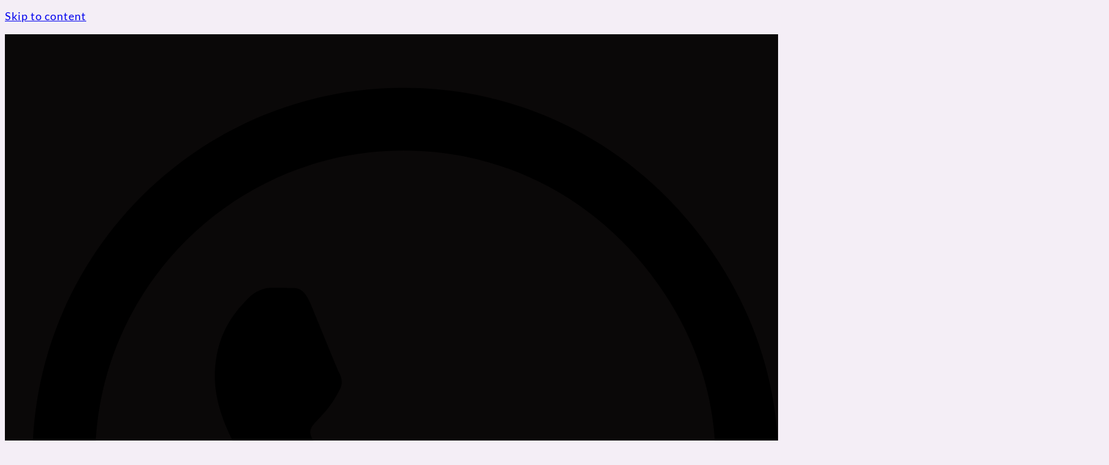

--- FILE ---
content_type: text/html; charset=UTF-8
request_url: https://maraboutayo.com/retour-affectif-puissant-efficace/
body_size: 30438
content:
<!DOCTYPE html><html class="html" lang="fr-FR"><head><script data-no-optimize="1">var litespeed_docref=sessionStorage.getItem("litespeed_docref");litespeed_docref&&(Object.defineProperty(document,"referrer",{get:function(){return litespeed_docref}}),sessionStorage.removeItem("litespeed_docref"));</script> <meta charset="UTF-8"><link rel="profile" href="https://gmpg.org/xfn/11"><meta name='robots' content='index, follow, max-image-preview:large, max-snippet:-1, max-video-preview:-1' /><meta name="viewport" content="width=device-width, initial-scale=1"> <script id="google_gtagjs-js-consent-mode-data-layer" type="litespeed/javascript">window.dataLayer=window.dataLayer||[];function gtag(){dataLayer.push(arguments)}
gtag('consent','default',{"ad_personalization":"denied","ad_storage":"denied","ad_user_data":"denied","analytics_storage":"denied","functionality_storage":"denied","security_storage":"denied","personalization_storage":"denied","region":["AT","BE","BG","CH","CY","CZ","DE","DK","EE","ES","FI","FR","GB","GR","HR","HU","IE","IS","IT","LI","LT","LU","LV","MT","NL","NO","PL","PT","RO","SE","SI","SK"],"wait_for_update":500});window._googlesitekitConsentCategoryMap={"statistics":["analytics_storage"],"marketing":["ad_storage","ad_user_data","ad_personalization"],"functional":["functionality_storage","security_storage"],"preferences":["personalization_storage"]};window._googlesitekitConsents={"ad_personalization":"denied","ad_storage":"denied","ad_user_data":"denied","analytics_storage":"denied","functionality_storage":"denied","security_storage":"denied","personalization_storage":"denied","region":["AT","BE","BG","CH","CY","CZ","DE","DK","EE","ES","FI","FR","GB","GR","HR","HU","IE","IS","IT","LI","LT","LU","LV","MT","NL","NO","PL","PT","RO","SE","SI","SK"],"wait_for_update":500}</script> <title>Retour affectif efficace, marabout JINLE AYO Appel/Whatsapp: +22966869011 -</title><meta name="description" content="Retour affectif puissant rapide et efficace de maître marabout JINLE AYO du BENIN. Rituel efficace pour retour de l&#039;être aimé." /><link rel="canonical" href="https://maraboutayo.com/retour-affectif-puissant-efficace/" /><meta property="og:locale" content="fr_FR" /><meta property="og:type" content="article" /><meta property="og:title" content="Retour affectif efficace, marabout JINLE AYO Appel/Whatsapp: +22966869011" /><meta property="og:description" content="Retour affectif puissant rapide et efficace de maître marabout JINLE AYO du BENIN. Rituel efficace pour retour de l&#039;être aimé." /><meta property="og:url" content="https://maraboutayo.com/retour-affectif-puissant-efficace/" /><meta property="og:site_name" content="Jinle Ayo, pratiquant des rituels ésotériques." /><meta property="article:published_time" content="2024-10-14T05:40:36+00:00" /><meta property="article:modified_time" content="2024-10-14T05:41:22+00:00" /><meta property="og:image" content="https://maraboutayo.com/wp-content/uploads/2021/01/couple-1329349_1280.jpg" /><meta property="og:image:width" content="1280" /><meta property="og:image:height" content="854" /><meta property="og:image:type" content="image/jpeg" /><meta name="author" content="Marabout JINLE AYO" /><meta name="twitter:card" content="summary_large_image" /><meta name="twitter:label1" content="Écrit par" /><meta name="twitter:data1" content="Marabout JINLE AYO" /><meta name="twitter:label2" content="Durée de lecture estimée" /><meta name="twitter:data2" content="8 minutes" /> <script type="application/ld+json" class="yoast-schema-graph">{"@context":"https://schema.org","@graph":[{"@type":"Article","@id":"https://maraboutayo.com/retour-affectif-puissant-efficace/#article","isPartOf":{"@id":"https://maraboutayo.com/retour-affectif-puissant-efficace/"},"author":{"name":"Marabout JINLE AYO","@id":"https://maraboutayo.com/#/schema/person/9fdad88ab17e64e58be6d22e9a744622"},"headline":"Retour affectif efficace, marabout JINLE AYO Appel/Whatsapp: +22966869011","datePublished":"2024-10-14T05:40:36+00:00","dateModified":"2024-10-14T05:41:22+00:00","mainEntityOfPage":{"@id":"https://maraboutayo.com/retour-affectif-puissant-efficace/"},"wordCount":1634,"commentCount":0,"publisher":{"@id":"https://maraboutayo.com/#organization"},"keywords":["comment savoir si un retour affectif fonctionne","envoutement amoureux rapide","envoûtement amoureux rapide efficace","magie blanche amour avis","priere pour attirer son ame soeur","rendre quelqu'un amoureux","retour affectif avec photo","retour affectif qui fonctionne","retour affectif serieux","retour d&#039;affection amical","retour d&#039;affection avec sel et poivre noir","retour d&#039;affection marabout puissant","retour de l'être aimé en 72h","retour efficace de l'être aimé","rituel d'amour puissant gratuit","rituel de retour affectif","rituel de retour affectif avec photo","rituel de retour d'affection rapide","rituel pour trouver son ame soeur","rituel retour affectif a faire soi meme","rituel retour affectif avis","rituel retour affectif puissant gratuit"],"articleSection":["faire revenir l'etre aimé par la pensée","il ne m aime plus mais reste avec moi","prière pour faire revenir son ex","Retour affectif","retour de l'être aimé","retour de l'être aimé en 24h","rituel d'amour","rituel d'amour puissant avec photo","rituel de retour affectif","rituels","Uncategorized"],"inLanguage":"fr-FR","potentialAction":[{"@type":"CommentAction","name":"Comment","target":["https://maraboutayo.com/retour-affectif-puissant-efficace/#respond"]}]},{"@type":"WebPage","@id":"https://maraboutayo.com/retour-affectif-puissant-efficace/","url":"https://maraboutayo.com/retour-affectif-puissant-efficace/","name":"Retour affectif efficace, marabout JINLE AYO Appel/Whatsapp: +22966869011 -","isPartOf":{"@id":"https://maraboutayo.com/#website"},"datePublished":"2024-10-14T05:40:36+00:00","dateModified":"2024-10-14T05:41:22+00:00","description":"Retour affectif puissant rapide et efficace de maître marabout JINLE AYO du BENIN. Rituel efficace pour retour de l'être aimé.","breadcrumb":{"@id":"https://maraboutayo.com/retour-affectif-puissant-efficace/#breadcrumb"},"inLanguage":"fr-FR","potentialAction":[{"@type":"ReadAction","target":["https://maraboutayo.com/retour-affectif-puissant-efficace/"]}]},{"@type":"BreadcrumbList","@id":"https://maraboutayo.com/retour-affectif-puissant-efficace/#breadcrumb","itemListElement":[{"@type":"ListItem","position":1,"name":"Accueil","item":"https://maraboutayo.com/"},{"@type":"ListItem","position":2,"name":"Retour affectif efficace, marabout JINLE AYO Appel/Whatsapp: +22966869011"}]},{"@type":"WebSite","@id":"https://maraboutayo.com/#website","url":"https://maraboutayo.com/","name":"Jinle Ayo, praticien de rituels de magie","description":"Se servir de la magie pour faire le bien!","publisher":{"@id":"https://maraboutayo.com/#organization"},"alternateName":"Médium Jinle Ayo","potentialAction":[{"@type":"SearchAction","target":{"@type":"EntryPoint","urlTemplate":"https://maraboutayo.com/?s={search_term_string}"},"query-input":{"@type":"PropertyValueSpecification","valueRequired":true,"valueName":"search_term_string"}}],"inLanguage":"fr-FR"},{"@type":["Organization","Place","ProfessionalService"],"@id":"https://maraboutayo.com/#organization","name":"Jinle Ayo, spécialiste de pratiques ésotériques","url":"https://maraboutayo.com/","logo":{"@type":"ImageObject","inLanguage":"fr-FR","@id":"https://maraboutayo.com/#/schema/logo/image/","url":"https://maraboutayo.com/wp-content/uploads/2022/10/cropped-8945344-1-2-1.webp","contentUrl":"https://maraboutayo.com/wp-content/uploads/2022/10/cropped-8945344-1-2-1.webp","width":164,"height":45,"caption":"Jinle Ayo, spécialiste de pratiques ésotériques"},"image":{"@id":"https://maraboutayo.com/#/schema/logo/image/"},"sameAs":["https://www.pinterest.fr/JinleaAyo/marabout-voyant-jinle-ayo/"],"telephone":["+22966869011"],"email":"contact@maraboutayo.com","paymentAccepted":"Worldremit, Transfert internationaux"},{"@type":"Person","@id":"https://maraboutayo.com/#/schema/person/9fdad88ab17e64e58be6d22e9a744622","name":"Marabout JINLE AYO","image":{"@type":"ImageObject","inLanguage":"fr-FR","@id":"https://maraboutayo.com/#/schema/person/image/","url":"https://maraboutayo.com/wp-content/litespeed/avatar/d61d0c17d19e72aac48bf66928d4e12e.jpg?ver=1768828773","contentUrl":"https://maraboutayo.com/wp-content/litespeed/avatar/d61d0c17d19e72aac48bf66928d4e12e.jpg?ver=1768828773","caption":"Marabout JINLE AYO"},"url":"https://maraboutayo.com/author/normanrussel75_fkes67z0/"}]}</script> <link rel='dns-prefetch' href='//www.googletagmanager.com' /><link rel='dns-prefetch' href='//stats.wp.com' /><link rel='dns-prefetch' href='//use.fontawesome.com' /><link rel='preconnect' href='//c0.wp.com' /><link rel="alternate" type="application/rss+xml" title="Jinle Ayo, pratiquant des rituels ésotériques. &raquo; Flux" href="https://maraboutayo.com/feed/" /><link rel="alternate" type="application/rss+xml" title="Jinle Ayo, pratiquant des rituels ésotériques. &raquo; Flux des commentaires" href="https://maraboutayo.com/comments/feed/" /><link rel="alternate" type="application/rss+xml" title="Jinle Ayo, pratiquant des rituels ésotériques. &raquo; Retour affectif efficace, marabout JINLE AYO Appel/Whatsapp: +22966869011 Flux des commentaires" href="https://maraboutayo.com/retour-affectif-puissant-efficace/feed/" /><link rel="alternate" title="oEmbed (JSON)" type="application/json+oembed" href="https://maraboutayo.com/wp-json/oembed/1.0/embed?url=https%3A%2F%2Fmaraboutayo.com%2Fretour-affectif-puissant-efficace%2F" /><link rel="alternate" title="oEmbed (XML)" type="text/xml+oembed" href="https://maraboutayo.com/wp-json/oembed/1.0/embed?url=https%3A%2F%2Fmaraboutayo.com%2Fretour-affectif-puissant-efficace%2F&#038;format=xml" /><style id='wp-img-auto-sizes-contain-inline-css'>img:is([sizes=auto i],[sizes^="auto," i]){contain-intrinsic-size:3000px 1500px}
/*# sourceURL=wp-img-auto-sizes-contain-inline-css */</style><style id='classic-theme-styles-inline-css'>/*! This file is auto-generated */
.wp-block-button__link{color:#fff;background-color:#32373c;border-radius:9999px;box-shadow:none;text-decoration:none;padding:calc(.667em + 2px) calc(1.333em + 2px);font-size:1.125em}.wp-block-file__button{background:#32373c;color:#fff;text-decoration:none}
/*# sourceURL=/wp-includes/css/classic-themes.min.css */</style><style id='jetpack-sharing-buttons-style-inline-css'>.jetpack-sharing-buttons__services-list{display:flex;flex-direction:row;flex-wrap:wrap;gap:0;list-style-type:none;margin:5px;padding:0}.jetpack-sharing-buttons__services-list.has-small-icon-size{font-size:12px}.jetpack-sharing-buttons__services-list.has-normal-icon-size{font-size:16px}.jetpack-sharing-buttons__services-list.has-large-icon-size{font-size:24px}.jetpack-sharing-buttons__services-list.has-huge-icon-size{font-size:36px}@media print{.jetpack-sharing-buttons__services-list{display:none!important}}.editor-styles-wrapper .wp-block-jetpack-sharing-buttons{gap:0;padding-inline-start:0}ul.jetpack-sharing-buttons__services-list.has-background{padding:1.25em 2.375em}
/*# sourceURL=https://maraboutayo.com/wp-content/plugins/jetpack/_inc/blocks/sharing-buttons/view.css */</style><style id='font-awesome-svg-styles-default-inline-css'>.svg-inline--fa {
  display: inline-block;
  height: 1em;
  overflow: visible;
  vertical-align: -.125em;
}
/*# sourceURL=font-awesome-svg-styles-default-inline-css */</style><style id='font-awesome-svg-styles-inline-css'>.wp-block-font-awesome-icon svg::before,
   .wp-rich-text-font-awesome-icon svg::before {content: unset;}
/*# sourceURL=font-awesome-svg-styles-inline-css */</style><style id='oceanwp-style-inline-css'>body div.wpforms-container-full .wpforms-form input[type=submit]:hover,
			body div.wpforms-container-full .wpforms-form input[type=submit]:active,
			body div.wpforms-container-full .wpforms-form button[type=submit]:hover,
			body div.wpforms-container-full .wpforms-form button[type=submit]:active,
			body div.wpforms-container-full .wpforms-form .wpforms-page-button:hover,
			body div.wpforms-container-full .wpforms-form .wpforms-page-button:active,
			body .wp-core-ui div.wpforms-container-full .wpforms-form input[type=submit]:hover,
			body .wp-core-ui div.wpforms-container-full .wpforms-form input[type=submit]:active,
			body .wp-core-ui div.wpforms-container-full .wpforms-form button[type=submit]:hover,
			body .wp-core-ui div.wpforms-container-full .wpforms-form button[type=submit]:active,
			body .wp-core-ui div.wpforms-container-full .wpforms-form .wpforms-page-button:hover,
			body .wp-core-ui div.wpforms-container-full .wpforms-form .wpforms-page-button:active {
					background: linear-gradient(0deg, rgba(0, 0, 0, 0.2), rgba(0, 0, 0, 0.2)), var(--wpforms-button-background-color-alt, var(--wpforms-button-background-color)) !important;
			}
/*# sourceURL=oceanwp-style-inline-css */</style><link   rel='preload' as='style' onload='this.rel="stylesheet"' id='oceanwp-google-font-lato-css' href='https://maraboutayo.com/wp-content/cache/asset-cleanup/css/item/content__uploads__oceanwebfonts-css__15a470d4d80e4d755b81153ffe311d02-css-v65a8bc9978317fa4d04600929231e75c1e5b1e29.css' media='all' /><link rel='stylesheet' id='fa-local-css' href='https://maraboutayo.com/wp-content/uploads/fa/all.min.css?ver=6.5.0' media='all' /><link rel='stylesheet' id='font-awesome-official-v4shim-css' href='https://use.fontawesome.com/releases/v5.15.2/css/v4-shims.css' media='all' integrity="sha384-1CjXmylX8++C7CVZORGA9EwcbYDfZV2D4Kl1pTm3hp2I/usHDafIrgBJNuRTDQ4f" crossorigin="anonymous" /><style id='font-awesome-official-v4shim-inline-css'>@font-face {
font-family: "FontAwesome";
font-display: block;
src: url("https://use.fontawesome.com/releases/v5.15.2/webfonts/fa-brands-400.eot"),
		url("https://use.fontawesome.com/releases/v5.15.2/webfonts/fa-brands-400.eot?#iefix") format("embedded-opentype"),
		url("https://use.fontawesome.com/releases/v5.15.2/webfonts/fa-brands-400.woff2") format("woff2"),
		url("https://use.fontawesome.com/releases/v5.15.2/webfonts/fa-brands-400.woff") format("woff"),
		url("https://use.fontawesome.com/releases/v5.15.2/webfonts/fa-brands-400.ttf") format("truetype"),
		url("https://use.fontawesome.com/releases/v5.15.2/webfonts/fa-brands-400.svg#fontawesome") format("svg");
}

@font-face {
font-family: "FontAwesome";
font-display: block;
src: url("https://use.fontawesome.com/releases/v5.15.2/webfonts/fa-solid-900.eot"),
		url("https://use.fontawesome.com/releases/v5.15.2/webfonts/fa-solid-900.eot?#iefix") format("embedded-opentype"),
		url("https://use.fontawesome.com/releases/v5.15.2/webfonts/fa-solid-900.woff2") format("woff2"),
		url("https://use.fontawesome.com/releases/v5.15.2/webfonts/fa-solid-900.woff") format("woff"),
		url("https://use.fontawesome.com/releases/v5.15.2/webfonts/fa-solid-900.ttf") format("truetype"),
		url("https://use.fontawesome.com/releases/v5.15.2/webfonts/fa-solid-900.svg#fontawesome") format("svg");
}

@font-face {
font-family: "FontAwesome";
font-display: block;
src: url("https://use.fontawesome.com/releases/v5.15.2/webfonts/fa-regular-400.eot"),
		url("https://use.fontawesome.com/releases/v5.15.2/webfonts/fa-regular-400.eot?#iefix") format("embedded-opentype"),
		url("https://use.fontawesome.com/releases/v5.15.2/webfonts/fa-regular-400.woff2") format("woff2"),
		url("https://use.fontawesome.com/releases/v5.15.2/webfonts/fa-regular-400.woff") format("woff"),
		url("https://use.fontawesome.com/releases/v5.15.2/webfonts/fa-regular-400.ttf") format("truetype"),
		url("https://use.fontawesome.com/releases/v5.15.2/webfonts/fa-regular-400.svg#fontawesome") format("svg");
unicode-range: U+F004-F005,U+F007,U+F017,U+F022,U+F024,U+F02E,U+F03E,U+F044,U+F057-F059,U+F06E,U+F070,U+F075,U+F07B-F07C,U+F080,U+F086,U+F089,U+F094,U+F09D,U+F0A0,U+F0A4-F0A7,U+F0C5,U+F0C7-F0C8,U+F0E0,U+F0EB,U+F0F3,U+F0F8,U+F0FE,U+F111,U+F118-F11A,U+F11C,U+F133,U+F144,U+F146,U+F14A,U+F14D-F14E,U+F150-F152,U+F15B-F15C,U+F164-F165,U+F185-F186,U+F191-F192,U+F1AD,U+F1C1-F1C9,U+F1CD,U+F1D8,U+F1E3,U+F1EA,U+F1F6,U+F1F9,U+F20A,U+F247-F249,U+F24D,U+F254-F25B,U+F25D,U+F267,U+F271-F274,U+F279,U+F28B,U+F28D,U+F2B5-F2B6,U+F2B9,U+F2BB,U+F2BD,U+F2C1-F2C2,U+F2D0,U+F2D2,U+F2DC,U+F2ED,U+F328,U+F358-F35B,U+F3A5,U+F3D1,U+F410,U+F4AD;
}
/*# sourceURL=font-awesome-official-v4shim-inline-css */</style> <script type="litespeed/javascript" data-src="https://c0.wp.com/c/6.9/wp-includes/js/jquery/jquery.min.js" id="jquery-core-js"></script> <script type="litespeed/javascript" data-src="https://c0.wp.com/c/6.9/wp-includes/js/jquery/jquery-migrate.min.js" id="jquery-migrate-js"></script> <script id="jquery-js-after" type="litespeed/javascript">!function($){"use strict";$(document).ready(function(){$(this).scrollTop()>100&&$(".hfe-scroll-to-top-wrap").removeClass("hfe-scroll-to-top-hide"),$(window).scroll(function(){$(this).scrollTop()<100?$(".hfe-scroll-to-top-wrap").fadeOut(300):$(".hfe-scroll-to-top-wrap").fadeIn(300)}),$(".hfe-scroll-to-top-wrap").on("click",function(){$("html, body").animate({scrollTop:0},300);return!1})})}(jQuery);!function($){'use strict';$(document).ready(function(){var bar=$('.hfe-reading-progress-bar');if(!bar.length)return;$(window).on('scroll',function(){var s=$(window).scrollTop(),d=$(document).height()-$(window).height(),p=d?s/d*100:0;bar.css('width',p+'%')})})}(jQuery)</script>  <script type="litespeed/javascript" data-src="https://www.googletagmanager.com/gtag/js?id=G-KVC1JCDNRC" id="google_gtagjs-js"></script> <script id="google_gtagjs-js-after" type="litespeed/javascript">window.dataLayer=window.dataLayer||[];function gtag(){dataLayer.push(arguments)}
gtag("set","linker",{"domains":["maraboutayo.com"]});gtag("js",new Date());gtag("set","developer_id.dZTNiMT",!0);gtag("config","G-KVC1JCDNRC");gtag("config","AW-768257887")</script> <link rel="https://api.w.org/" href="https://maraboutayo.com/wp-json/" /><link rel="alternate" title="JSON" type="application/json" href="https://maraboutayo.com/wp-json/wp/v2/posts/322" /><link rel="EditURI" type="application/rsd+xml" title="RSD" href="https://maraboutayo.com/xmlrpc.php?rsd" /><link rel='shortlink' href='https://maraboutayo.com/?p=322' /><style type="text/css">.wpNoJsCookieAlert{border: 1px solid #FF0000;color: #FF0000;padding: 0.5em;text-align: center;margin: auto;width: 900px;}
#wp_nojs_warning{background:#FFFECF;position:fixed;left:0;top:0;padding:10px 10px 10px 0px;width:100%;border-bottom: 1px solid #E8E7C3;}
#wp_nocookie_warning{background:#FFFECF;position:fixed;left:0;top:0;padding:10px 10px 10px 0px;width:100%;border-bottom: 1px solid #E8E7C3;}</style><style id="essential-blocks-global-styles">:root {
                --eb-global-primary-color: #101828;
--eb-global-secondary-color: #475467;
--eb-global-tertiary-color: #98A2B3;
--eb-global-text-color: #475467;
--eb-global-heading-color: #1D2939;
--eb-global-link-color: #444CE7;
--eb-global-background-color: #F9FAFB;
--eb-global-button-text-color: #FFFFFF;
--eb-global-button-background-color: #101828;
--eb-gradient-primary-color: linear-gradient(90deg, hsla(259, 84%, 78%, 1) 0%, hsla(206, 67%, 75%, 1) 100%);
--eb-gradient-secondary-color: linear-gradient(90deg, hsla(18, 76%, 85%, 1) 0%, hsla(203, 69%, 84%, 1) 100%);
--eb-gradient-tertiary-color: linear-gradient(90deg, hsla(248, 21%, 15%, 1) 0%, hsla(250, 14%, 61%, 1) 100%);
--eb-gradient-background-color: linear-gradient(90deg, rgb(250, 250, 250) 0%, rgb(233, 233, 233) 49%, rgb(244, 243, 243) 100%);

                --eb-tablet-breakpoint: 1024px;
--eb-mobile-breakpoint: 767px;

            }</style><meta name="generator" content="Site Kit by Google 1.170.0" /><style>img#wpstats{display:none}</style><meta name="google-adsense-platform-account" content="ca-host-pub-2644536267352236"><meta name="google-adsense-platform-domain" content="sitekit.withgoogle.com"><meta name="generator" content="Elementor 3.34.2; features: e_font_icon_svg, additional_custom_breakpoints; settings: css_print_method-external, google_font-enabled, font_display-auto"><style>.recentcomments a{display:inline !important;padding:0 !important;margin:0 !important;}</style><style>.e-con.e-parent:nth-of-type(n+4):not(.e-lazyloaded):not(.e-no-lazyload),
				.e-con.e-parent:nth-of-type(n+4):not(.e-lazyloaded):not(.e-no-lazyload) * {
					background-image: none !important;
				}
				@media screen and (max-height: 1024px) {
					.e-con.e-parent:nth-of-type(n+3):not(.e-lazyloaded):not(.e-no-lazyload),
					.e-con.e-parent:nth-of-type(n+3):not(.e-lazyloaded):not(.e-no-lazyload) * {
						background-image: none !important;
					}
				}
				@media screen and (max-height: 640px) {
					.e-con.e-parent:nth-of-type(n+2):not(.e-lazyloaded):not(.e-no-lazyload),
					.e-con.e-parent:nth-of-type(n+2):not(.e-lazyloaded):not(.e-no-lazyload) * {
						background-image: none !important;
					}
				}</style> <script type="litespeed/javascript">window.addEventListener('DOMContentLiteSpeedLoaded',function(){var gtmScript=document.createElement('script');gtmScript.src='https://www.googletagmanager.com/gtag/js?id=G-KVC1JCDNRC';gtmScript.async=!0;document.head.appendChild(gtmScript)})</script><script type="litespeed/javascript">window.addEventListener('DOMContentLiteSpeedLoaded',function(){var gtmScript=document.createElement('script');gtmScript.src='https://www.googletagmanager.com/gtag/js?id=G-KVC1JCDNRC';gtmScript.async=!0;document.head.appendChild(gtmScript)})</script><link rel="icon" href="https://maraboutayo.com/wp-content/uploads/2022/03/cropped-8945344-4-1-32x32.png" sizes="32x32" /><link rel="icon" href="https://maraboutayo.com/wp-content/uploads/2022/03/cropped-8945344-4-1-192x192.png" sizes="192x192" /><link rel="apple-touch-icon" href="https://maraboutayo.com/wp-content/uploads/2022/03/cropped-8945344-4-1-180x180.png" /><meta name="msapplication-TileImage" content="https://maraboutayo.com/wp-content/uploads/2022/03/cropped-8945344-4-1-270x270.png" /><style id="wp-custom-css">.entry-content p{font-family:'Lato',sans-serif !important;font-size:20px !important;letter-spacing:.8px !important;line-height:2.0 !important}.entry-content ul,.entry-content ol{font-family:'Lato',sans-serif !important;font-size:18px !important;letter-spacing:.8px !important;line-height:2 !important}.entry-content li{font-family:'Lato',sans-serif !important;font-size:20px !important;letter-spacing:.8px !important;line-height:2 !important}</style><style type="text/css">/* Colors */a:hover,a.light:hover,.theme-heading .text::before,.theme-heading .text::after,#top-bar-content >a:hover,#top-bar-social li.oceanwp-email a:hover,#site-navigation-wrap .dropdown-menu >li >a:hover,#site-header.medium-header #medium-searchform button:hover,.oceanwp-mobile-menu-icon a:hover,.blog-entry.post .blog-entry-header .entry-title a:hover,.blog-entry.post .blog-entry-readmore a:hover,.blog-entry.thumbnail-entry .blog-entry-category a,ul.meta li a:hover,.dropcap,.single nav.post-navigation .nav-links .title,body .related-post-title a:hover,body #wp-calendar caption,body .contact-info-widget.default i,body .contact-info-widget.big-icons i,body .custom-links-widget .oceanwp-custom-links li a:hover,body .custom-links-widget .oceanwp-custom-links li a:hover:before,body .posts-thumbnails-widget li a:hover,body .social-widget li.oceanwp-email a:hover,.comment-author .comment-meta .comment-reply-link,#respond #cancel-comment-reply-link:hover,#footer-widgets .footer-box a:hover,#footer-bottom a:hover,#footer-bottom #footer-bottom-menu a:hover,.sidr a:hover,.sidr-class-dropdown-toggle:hover,.sidr-class-menu-item-has-children.active >a,.sidr-class-menu-item-has-children.active >a >.sidr-class-dropdown-toggle,input[type=checkbox]:checked:before{color:#7cbf11}.single nav.post-navigation .nav-links .title .owp-icon use,.blog-entry.post .blog-entry-readmore a:hover .owp-icon use,body .contact-info-widget.default .owp-icon use,body .contact-info-widget.big-icons .owp-icon use{stroke:#7cbf11}input[type="button"],input[type="reset"],input[type="submit"],button[type="submit"],.button,#site-navigation-wrap .dropdown-menu >li.btn >a >span,.thumbnail:hover i,.thumbnail:hover .link-post-svg-icon,.post-quote-content,.omw-modal .omw-close-modal,body .contact-info-widget.big-icons li:hover i,body .contact-info-widget.big-icons li:hover .owp-icon,body div.wpforms-container-full .wpforms-form input[type=submit],body div.wpforms-container-full .wpforms-form button[type=submit],body div.wpforms-container-full .wpforms-form .wpforms-page-button,.woocommerce-cart .wp-element-button,.woocommerce-checkout .wp-element-button,.wp-block-button__link{background-color:#7cbf11}.widget-title{border-color:#7cbf11}blockquote{border-color:#7cbf11}.wp-block-quote{border-color:#7cbf11}#searchform-dropdown{border-color:#7cbf11}.dropdown-menu .sub-menu{border-color:#7cbf11}.blog-entry.large-entry .blog-entry-readmore a:hover{border-color:#7cbf11}.oceanwp-newsletter-form-wrap input[type="email"]:focus{border-color:#7cbf11}.social-widget li.oceanwp-email a:hover{border-color:#7cbf11}#respond #cancel-comment-reply-link:hover{border-color:#7cbf11}body .contact-info-widget.big-icons li:hover i{border-color:#7cbf11}body .contact-info-widget.big-icons li:hover .owp-icon{border-color:#7cbf11}#footer-widgets .oceanwp-newsletter-form-wrap input[type="email"]:focus{border-color:#7cbf11}body,.separate-layout,.has-parallax-footer:not(.separate-layout) #main{background-color:#f4eef6}body .theme-button,body input[type="submit"],body button[type="submit"],body button,body .button,body div.wpforms-container-full .wpforms-form input[type=submit],body div.wpforms-container-full .wpforms-form button[type=submit],body div.wpforms-container-full .wpforms-form .wpforms-page-button,.woocommerce-cart .wp-element-button,.woocommerce-checkout .wp-element-button,.wp-block-button__link{border-color:#ffffff}body .theme-button:hover,body input[type="submit"]:hover,body button[type="submit"]:hover,body button:hover,body .button:hover,body div.wpforms-container-full .wpforms-form input[type=submit]:hover,body div.wpforms-container-full .wpforms-form input[type=submit]:active,body div.wpforms-container-full .wpforms-form button[type=submit]:hover,body div.wpforms-container-full .wpforms-form button[type=submit]:active,body div.wpforms-container-full .wpforms-form .wpforms-page-button:hover,body div.wpforms-container-full .wpforms-form .wpforms-page-button:active,.woocommerce-cart .wp-element-button:hover,.woocommerce-checkout .wp-element-button:hover,.wp-block-button__link:hover{border-color:#ffffff}body{color:#333333}h1{color:#243119}h2{color:#000000}h3{color:#000000}h4{color:#0a0101}/* OceanWP Style Settings CSS */.container{width:1805px}.theme-button,input[type="submit"],button[type="submit"],button,.button,body div.wpforms-container-full .wpforms-form input[type=submit],body div.wpforms-container-full .wpforms-form button[type=submit],body div.wpforms-container-full .wpforms-form .wpforms-page-button{border-style:solid}.theme-button,input[type="submit"],button[type="submit"],button,.button,body div.wpforms-container-full .wpforms-form input[type=submit],body div.wpforms-container-full .wpforms-form button[type=submit],body div.wpforms-container-full .wpforms-form .wpforms-page-button{border-width:1px}form input[type="text"],form input[type="password"],form input[type="email"],form input[type="url"],form input[type="date"],form input[type="month"],form input[type="time"],form input[type="datetime"],form input[type="datetime-local"],form input[type="week"],form input[type="number"],form input[type="search"],form input[type="tel"],form input[type="color"],form select,form textarea,.woocommerce .woocommerce-checkout .select2-container--default .select2-selection--single{border-style:solid}body div.wpforms-container-full .wpforms-form input[type=date],body div.wpforms-container-full .wpforms-form input[type=datetime],body div.wpforms-container-full .wpforms-form input[type=datetime-local],body div.wpforms-container-full .wpforms-form input[type=email],body div.wpforms-container-full .wpforms-form input[type=month],body div.wpforms-container-full .wpforms-form input[type=number],body div.wpforms-container-full .wpforms-form input[type=password],body div.wpforms-container-full .wpforms-form input[type=range],body div.wpforms-container-full .wpforms-form input[type=search],body div.wpforms-container-full .wpforms-form input[type=tel],body div.wpforms-container-full .wpforms-form input[type=text],body div.wpforms-container-full .wpforms-form input[type=time],body div.wpforms-container-full .wpforms-form input[type=url],body div.wpforms-container-full .wpforms-form input[type=week],body div.wpforms-container-full .wpforms-form select,body div.wpforms-container-full .wpforms-form textarea{border-style:solid}form input[type="text"],form input[type="password"],form input[type="email"],form input[type="url"],form input[type="date"],form input[type="month"],form input[type="time"],form input[type="datetime"],form input[type="datetime-local"],form input[type="week"],form input[type="number"],form input[type="search"],form input[type="tel"],form input[type="color"],form select,form textarea{border-radius:3px}body div.wpforms-container-full .wpforms-form input[type=date],body div.wpforms-container-full .wpforms-form input[type=datetime],body div.wpforms-container-full .wpforms-form input[type=datetime-local],body div.wpforms-container-full .wpforms-form input[type=email],body div.wpforms-container-full .wpforms-form input[type=month],body div.wpforms-container-full .wpforms-form input[type=number],body div.wpforms-container-full .wpforms-form input[type=password],body div.wpforms-container-full .wpforms-form input[type=range],body div.wpforms-container-full .wpforms-form input[type=search],body div.wpforms-container-full .wpforms-form input[type=tel],body div.wpforms-container-full .wpforms-form input[type=text],body div.wpforms-container-full .wpforms-form input[type=time],body div.wpforms-container-full .wpforms-form input[type=url],body div.wpforms-container-full .wpforms-form input[type=week],body div.wpforms-container-full .wpforms-form select,body div.wpforms-container-full .wpforms-form textarea{border-radius:3px}/* Header */#site-header,.has-transparent-header .is-sticky #site-header,.has-vh-transparent .is-sticky #site-header.vertical-header,#searchform-header-replace{background-color:#0f0f0f}#site-header.has-header-media .overlay-header-media{background-color:rgba(0,0,0,0.5)}#site-header{border-color:rgba(10,2,2,0.74)}#site-navigation-wrap .dropdown-menu >li >a,.oceanwp-mobile-menu-icon a,#searchform-header-replace-close{color:#ffffff}#site-navigation-wrap .dropdown-menu >li >a .owp-icon use,.oceanwp-mobile-menu-icon a .owp-icon use,#searchform-header-replace-close .owp-icon use{stroke:#ffffff}#site-navigation-wrap .dropdown-menu >li >a:hover,.oceanwp-mobile-menu-icon a:hover,#searchform-header-replace-close:hover{color:#4c6b11}#site-navigation-wrap .dropdown-menu >li >a:hover .owp-icon use,.oceanwp-mobile-menu-icon a:hover .owp-icon use,#searchform-header-replace-close:hover .owp-icon use{stroke:#4c6b11}/* Topbar */#top-bar-wrap,.oceanwp-top-bar-sticky{background-color:#0a0808}#top-bar-wrap{border-color:#0a0a0a}#top-bar-wrap,#top-bar-content strong{color:#ffffff}#top-bar-content a,#top-bar-social-alt a{color:#ffffff}#top-bar-content a:hover,#top-bar-social-alt a:hover{color:#c9f2c7}/* Blog CSS */.single-post .entry-title{color:#243119}.single-post.content-max-width #wrap .thumbnail,.single-post.content-max-width #wrap .wp-block-buttons,.single-post.content-max-width #wrap .wp-block-verse,.single-post.content-max-width #wrap .entry-header,.single-post.content-max-width #wrap ul.meta,.single-post.content-max-width #wrap .entry-content p,.single-post.content-max-width #wrap .entry-content h1,.single-post.content-max-width #wrap .entry-content h2,.single-post.content-max-width #wrap .entry-content h3,.single-post.content-max-width #wrap .entry-content h4,.single-post.content-max-width #wrap .entry-content h5,.single-post.content-max-width #wrap .entry-content h6,.single-post.content-max-width #wrap .wp-block-image,.single-post.content-max-width #wrap .wp-block-gallery,.single-post.content-max-width #wrap .wp-block-video,.single-post.content-max-width #wrap .wp-block-quote,.single-post.content-max-width #wrap .wp-block-text-columns,.single-post.content-max-width #wrap .wp-block-code,.single-post.content-max-width #wrap .entry-content ul,.single-post.content-max-width #wrap .entry-content ol,.single-post.content-max-width #wrap .wp-block-cover-text,.single-post.content-max-width #wrap .wp-block-cover,.single-post.content-max-width #wrap .wp-block-columns,.single-post.content-max-width #wrap .post-tags,.single-post.content-max-width #wrap .comments-area,.single-post.content-max-width #wrap .wp-block-embed,#wrap .wp-block-separator.is-style-wide:not(.size-full){max-width:1000px}.single-post.content-max-width #wrap .wp-block-image.alignleft,.single-post.content-max-width #wrap .wp-block-image.alignright{max-width:500px}.single-post.content-max-width #wrap .wp-block-image.alignleft{margin-left:calc( 50% - 500px)}.single-post.content-max-width #wrap .wp-block-image.alignright{margin-right:calc( 50% - 500px)}.single-post.content-max-width #wrap .wp-block-embed,.single-post.content-max-width #wrap .wp-block-verse{margin-left:auto;margin-right:auto}.ocean-single-post-header ul.meta-item li a:hover{color:#333333}/* Sidebar */.sidebar-box .widget-title{color:#629460}/* Footer Widgets */#footer-widgets{padding:0}#footer-widgets{background-color:#000000}/* Typography */body{font-family:Lato;font-size:18px;line-height:2;letter-spacing:1px;font-weight:400}h1,h2,h3,h4,h5,h6,.theme-heading,.widget-title,.oceanwp-widget-recent-posts-title,.comment-reply-title,.entry-title,.sidebar-box .widget-title{font-family:Lato;line-height:1.4}h1{font-family:Georgia,serif;font-size:23px;line-height:1.4}h2{font-family:Lato;font-size:28px;line-height:1.4}h3{font-family:Lato;font-size:24px;line-height:1.4}h4{font-family:Lato;font-size:17px;line-height:1.4}h5{font-family:Lato;font-size:14px;line-height:1.4}h6{font-family:Lato;font-size:15px;line-height:1.4}.page-header .page-header-title,.page-header.background-image-page-header .page-header-title{font-size:32px;line-height:1.4}.page-header .page-subheading{font-size:15px;line-height:1.8}.site-breadcrumbs,.site-breadcrumbs a{font-size:13px;line-height:1.4}#top-bar-content,#top-bar-social-alt{font-size:12px;line-height:1.8}#site-logo a.site-logo-text{font-size:24px;line-height:1.8}.dropdown-menu ul li a.menu-link,#site-header.full_screen-header .fs-dropdown-menu ul.sub-menu li a{font-size:12px;line-height:1.2;letter-spacing:.6px}.sidr-class-dropdown-menu li a,a.sidr-class-toggle-sidr-close,#mobile-dropdown ul li a,body #mobile-fullscreen ul li a{font-size:15px;line-height:1.8}.blog-entry.post .blog-entry-header .entry-title a{font-family:Lato;font-size:24px;line-height:1.4;font-weight:400}.blog-entry.post .blog-entry-summary{font-family:Lato;font-weight:600}.ocean-single-post-header .single-post-title{font-size:34px;line-height:1.4;letter-spacing:.6px}.ocean-single-post-header ul.meta-item li,.ocean-single-post-header ul.meta-item li a{font-size:13px;line-height:1.4;letter-spacing:.6px}.ocean-single-post-header .post-author-name,.ocean-single-post-header .post-author-name a{font-size:14px;line-height:1.4;letter-spacing:.6px}.ocean-single-post-header .post-author-description{font-size:12px;line-height:1.4;letter-spacing:.6px}.single-post .entry-title{font-family:Lato;line-height:1.4;letter-spacing:.6px;font-weight:600}.single-post ul.meta li,.single-post ul.meta li a{font-family:Lato;font-size:14px;line-height:1.4;letter-spacing:.6px}.sidebar-box .widget-title,.sidebar-box.widget_block .wp-block-heading{font-size:15px;line-height:1;letter-spacing:1px}#footer-widgets .footer-box .widget-title{font-size:13px;line-height:1;letter-spacing:1px}#footer-bottom #copyright{font-size:12px;line-height:1}#footer-bottom #footer-bottom-menu{font-size:12px;line-height:1}.woocommerce-store-notice.demo_store{line-height:2;letter-spacing:1.5px}.demo_store .woocommerce-store-notice__dismiss-link{line-height:2;letter-spacing:1.5px}.woocommerce ul.products li.product li.title h2,.woocommerce ul.products li.product li.title a{font-size:14px;line-height:1.5}.woocommerce ul.products li.product li.category,.woocommerce ul.products li.product li.category a{font-size:12px;line-height:1}.woocommerce ul.products li.product .price{font-size:18px;line-height:1}.woocommerce ul.products li.product .button,.woocommerce ul.products li.product .product-inner .added_to_cart{font-size:12px;line-height:1.5;letter-spacing:1px}.woocommerce ul.products li.owp-woo-cond-notice span,.woocommerce ul.products li.owp-woo-cond-notice a{font-size:16px;line-height:1;letter-spacing:1px;font-weight:600;text-transform:capitalize}.woocommerce div.product .product_title{font-size:24px;line-height:1.4;letter-spacing:.6px}.woocommerce div.product p.price{font-size:36px;line-height:1}.woocommerce .owp-btn-normal .summary form button.button,.woocommerce .owp-btn-big .summary form button.button,.woocommerce .owp-btn-very-big .summary form button.button{font-size:12px;line-height:1.5;letter-spacing:1px;text-transform:uppercase}.woocommerce div.owp-woo-single-cond-notice span,.woocommerce div.owp-woo-single-cond-notice a{font-size:18px;line-height:2;letter-spacing:1.5px;font-weight:600;text-transform:capitalize}.ocean-preloader--active .preloader-after-content{font-size:20px;line-height:1.8;letter-spacing:.6px}</style></head><body class="wp-singular post-template-default single single-post postid-322 single-format-standard wp-custom-logo wp-embed-responsive wp-theme-oceanwp ehf-template-oceanwp ehf-stylesheet-oceanwp oceanwp-theme dropdown-mobile no-header-border default-breakpoint content-full-width content-max-width post-in-category-faire-revenir-letre-aime-par-la-pensee post-in-category-il-ne-m-aime-plus-mais-reste-avec-moi post-in-category-priere-pour-faire-revenir-son-ex post-in-category-retour-affectif post-in-category-retour-de-letre-aime post-in-category-retour-de-letre-aime-en-24h post-in-category-rituel-damour post-in-category-rituel-damour-puissant-avec-photo post-in-category-rituel-de-retour-affectif post-in-category-rituels post-in-category-uncategorized has-topbar page-header-disabled has-breadcrumbs has-blog-grid elementor-default elementor-kit-162" itemscope="itemscope" itemtype="https://schema.org/Article"><div id="outer-wrap" class="site clr"><a class="skip-link screen-reader-text" href="#main">Skip to content</a><div id="wrap" class="clr"><div id="top-bar-wrap" class="clr"><div id="top-bar" class="clr has-no-content"><div id="top-bar-inner" class="clr"><div id="top-bar-content" class="clr top-bar-centered"><div id="topbar-template"><div data-elementor-type="wp-post" data-elementor-id="1345" class="elementor elementor-1345"><section class="elementor-section elementor-top-section elementor-element elementor-element-4899a11 elementor-section-boxed elementor-section-height-default elementor-section-height-default" data-id="4899a11" data-element_type="section"><div class="elementor-container elementor-column-gap-default"><div class="elementor-column elementor-col-100 elementor-top-column elementor-element elementor-element-5ab2dd3" data-id="5ab2dd3" data-element_type="column"><div class="elementor-widget-wrap elementor-element-populated"><div class="elementor-element elementor-element-951448f elementor-icon-list--layout-inline elementor-mobile-align-center elementor-list-item-link-full_width elementor-widget elementor-widget-icon-list" data-id="951448f" data-element_type="widget" data-widget_type="icon-list.default"><div class="elementor-widget-container"><ul class="elementor-icon-list-items elementor-inline-items"><li class="elementor-icon-list-item elementor-inline-item">
<a href="https://wa.me/22966869011"><span class="elementor-icon-list-icon">
<svg aria-hidden="true" class="e-font-icon-svg e-fab-whatsapp" viewBox="0 0 448 512" xmlns="http://www.w3.org/2000/svg"><path d="M380.9 97.1C339 55.1 283.2 32 223.9 32c-122.4 0-222 99.6-222 222 0 39.1 10.2 77.3 29.6 111L0 480l117.7-30.9c32.4 17.7 68.9 27 106.1 27h.1c122.3 0 224.1-99.6 224.1-222 0-59.3-25.2-115-67.1-157zm-157 341.6c-33.2 0-65.7-8.9-94-25.7l-6.7-4-69.8 18.3L72 359.2l-4.4-7c-18.5-29.4-28.2-63.3-28.2-98.2 0-101.7 82.8-184.5 184.6-184.5 49.3 0 95.6 19.2 130.4 54.1 34.8 34.9 56.2 81.2 56.1 130.5 0 101.8-84.9 184.6-186.6 184.6zm101.2-138.2c-5.5-2.8-32.8-16.2-37.9-18-5.1-1.9-8.8-2.8-12.5 2.8-3.7 5.6-14.3 18-17.6 21.8-3.2 3.7-6.5 4.2-12 1.4-32.6-16.3-54-29.1-75.5-66-5.7-9.8 5.7-9.1 16.3-30.3 1.8-3.7.9-6.9-.5-9.7-1.4-2.8-12.5-30.1-17.1-41.2-4.5-10.8-9.1-9.3-12.5-9.5-3.2-.2-6.9-.2-10.6-.2-3.7 0-9.7 1.4-14.8 6.9-5.1 5.6-19.4 19-19.4 46.3 0 27.3 19.9 53.7 22.6 57.4 2.8 3.7 39.1 59.7 94.8 83.8 35.2 15.2 49 16.5 66.6 13.9 10.7-1.6 32.8-13.4 37.4-26.4 4.6-13 4.6-24.1 3.2-26.4-1.3-2.5-5-3.9-10.5-6.6z"></path></svg>						</span>
<span class="elementor-icon-list-text">+22966869011</span>
</a></li><li class="elementor-icon-list-item elementor-inline-item">
<a href="mailto:contact@maraboutayo.com"><span class="elementor-icon-list-icon">
<svg aria-hidden="true" class="e-font-icon-svg e-fas-envelope" viewBox="0 0 512 512" xmlns="http://www.w3.org/2000/svg"><path d="M502.3 190.8c3.9-3.1 9.7-.2 9.7 4.7V400c0 26.5-21.5 48-48 48H48c-26.5 0-48-21.5-48-48V195.6c0-5 5.7-7.8 9.7-4.7 22.4 17.4 52.1 39.5 154.1 113.6 21.1 15.4 56.7 47.8 92.2 47.6 35.7.3 72-32.8 92.3-47.6 102-74.1 131.6-96.3 154-113.7zM256 320c23.2.4 56.6-29.2 73.4-41.4 132.7-96.3 142.8-104.7 173.4-128.7 5.8-4.5 9.2-11.5 9.2-18.9v-19c0-26.5-21.5-48-48-48H48C21.5 64 0 85.5 0 112v19c0 7.4 3.4 14.3 9.2 18.9 30.6 23.9 40.7 32.4 173.4 128.7 16.8 12.2 50.2 41.8 73.4 41.4z"></path></svg>						</span>
<span class="elementor-icon-list-text">contact@maraboutayo.com</span>
</a></li></ul></div></div></div></div></div></section></div></div></div></div></div></div><header id="site-header" class="custom-header clr" data-height="74" itemscope="itemscope" itemtype="https://schema.org/WPHeader" role="banner"><div id="site-header-inner" class="clr container"><div data-elementor-type="wp-post" data-elementor-id="2181" class="elementor elementor-2181"><section class="elementor-section elementor-top-section elementor-element elementor-element-9f3087d elementor-section-full_width elementor-section-height-default elementor-section-height-default" data-id="9f3087d" data-element_type="section"><div class="elementor-container elementor-column-gap-default"><div class="elementor-column elementor-col-33 elementor-top-column elementor-element elementor-element-ff6a1d2" data-id="ff6a1d2" data-element_type="column"><div class="elementor-widget-wrap elementor-element-populated"><div class="elementor-element elementor-element-2fbada4 elementor-widget elementor-widget-site-logo" data-id="2fbada4" data-element_type="widget" data-settings="{&quot;align&quot;:&quot;center&quot;,&quot;width&quot;:{&quot;unit&quot;:&quot;%&quot;,&quot;size&quot;:&quot;&quot;,&quot;sizes&quot;:[]},&quot;width_tablet&quot;:{&quot;unit&quot;:&quot;%&quot;,&quot;size&quot;:&quot;&quot;,&quot;sizes&quot;:[]},&quot;width_mobile&quot;:{&quot;unit&quot;:&quot;%&quot;,&quot;size&quot;:&quot;&quot;,&quot;sizes&quot;:[]},&quot;space&quot;:{&quot;unit&quot;:&quot;%&quot;,&quot;size&quot;:&quot;&quot;,&quot;sizes&quot;:[]},&quot;space_tablet&quot;:{&quot;unit&quot;:&quot;%&quot;,&quot;size&quot;:&quot;&quot;,&quot;sizes&quot;:[]},&quot;space_mobile&quot;:{&quot;unit&quot;:&quot;%&quot;,&quot;size&quot;:&quot;&quot;,&quot;sizes&quot;:[]},&quot;image_border_radius&quot;:{&quot;unit&quot;:&quot;px&quot;,&quot;top&quot;:&quot;&quot;,&quot;right&quot;:&quot;&quot;,&quot;bottom&quot;:&quot;&quot;,&quot;left&quot;:&quot;&quot;,&quot;isLinked&quot;:true},&quot;image_border_radius_tablet&quot;:{&quot;unit&quot;:&quot;px&quot;,&quot;top&quot;:&quot;&quot;,&quot;right&quot;:&quot;&quot;,&quot;bottom&quot;:&quot;&quot;,&quot;left&quot;:&quot;&quot;,&quot;isLinked&quot;:true},&quot;image_border_radius_mobile&quot;:{&quot;unit&quot;:&quot;px&quot;,&quot;top&quot;:&quot;&quot;,&quot;right&quot;:&quot;&quot;,&quot;bottom&quot;:&quot;&quot;,&quot;left&quot;:&quot;&quot;,&quot;isLinked&quot;:true},&quot;caption_padding&quot;:{&quot;unit&quot;:&quot;px&quot;,&quot;top&quot;:&quot;&quot;,&quot;right&quot;:&quot;&quot;,&quot;bottom&quot;:&quot;&quot;,&quot;left&quot;:&quot;&quot;,&quot;isLinked&quot;:true},&quot;caption_padding_tablet&quot;:{&quot;unit&quot;:&quot;px&quot;,&quot;top&quot;:&quot;&quot;,&quot;right&quot;:&quot;&quot;,&quot;bottom&quot;:&quot;&quot;,&quot;left&quot;:&quot;&quot;,&quot;isLinked&quot;:true},&quot;caption_padding_mobile&quot;:{&quot;unit&quot;:&quot;px&quot;,&quot;top&quot;:&quot;&quot;,&quot;right&quot;:&quot;&quot;,&quot;bottom&quot;:&quot;&quot;,&quot;left&quot;:&quot;&quot;,&quot;isLinked&quot;:true},&quot;caption_space&quot;:{&quot;unit&quot;:&quot;px&quot;,&quot;size&quot;:0,&quot;sizes&quot;:[]},&quot;caption_space_tablet&quot;:{&quot;unit&quot;:&quot;px&quot;,&quot;size&quot;:&quot;&quot;,&quot;sizes&quot;:[]},&quot;caption_space_mobile&quot;:{&quot;unit&quot;:&quot;px&quot;,&quot;size&quot;:&quot;&quot;,&quot;sizes&quot;:[]}}" data-widget_type="site-logo.default"><div class="elementor-widget-container"><div class="hfe-site-logo">
<a data-elementor-open-lightbox=""  class='elementor-clickable' href="https://maraboutayo.com"><div class="hfe-site-logo-set"><div class="hfe-site-logo-container">
<img data-lazyloaded="1" src="[data-uri]" width="164" height="45" class="hfe-site-logo-img elementor-animation-" data-src="https://maraboutayo.com/wp-content/uploads/2022/10/cropped-8945344-1-2-1.webp" alt="default-logo"/></div></div>
</a></div></div></div></div></div><div class="elementor-column elementor-col-33 elementor-top-column elementor-element elementor-element-0b056e1" data-id="0b056e1" data-element_type="column"><div class="elementor-widget-wrap elementor-element-populated"><div class="elementor-element elementor-element-3185331 hfe-nav-menu__align-center hfe-submenu-icon-arrow hfe-submenu-animation-none hfe-link-redirect-child hfe-nav-menu__breakpoint-tablet elementor-widget elementor-widget-navigation-menu" data-id="3185331" data-element_type="widget" data-settings="{&quot;menu_space_between&quot;:{&quot;unit&quot;:&quot;px&quot;,&quot;size&quot;:0,&quot;sizes&quot;:[]},&quot;menu_row_space&quot;:{&quot;unit&quot;:&quot;px&quot;,&quot;size&quot;:0,&quot;sizes&quot;:[]},&quot;padding_horizontal_menu_item&quot;:{&quot;unit&quot;:&quot;px&quot;,&quot;size&quot;:15,&quot;sizes&quot;:[]},&quot;padding_horizontal_menu_item_tablet&quot;:{&quot;unit&quot;:&quot;px&quot;,&quot;size&quot;:&quot;&quot;,&quot;sizes&quot;:[]},&quot;padding_horizontal_menu_item_mobile&quot;:{&quot;unit&quot;:&quot;px&quot;,&quot;size&quot;:&quot;&quot;,&quot;sizes&quot;:[]},&quot;padding_vertical_menu_item&quot;:{&quot;unit&quot;:&quot;px&quot;,&quot;size&quot;:15,&quot;sizes&quot;:[]},&quot;padding_vertical_menu_item_tablet&quot;:{&quot;unit&quot;:&quot;px&quot;,&quot;size&quot;:&quot;&quot;,&quot;sizes&quot;:[]},&quot;padding_vertical_menu_item_mobile&quot;:{&quot;unit&quot;:&quot;px&quot;,&quot;size&quot;:&quot;&quot;,&quot;sizes&quot;:[]},&quot;menu_space_between_tablet&quot;:{&quot;unit&quot;:&quot;px&quot;,&quot;size&quot;:&quot;&quot;,&quot;sizes&quot;:[]},&quot;menu_space_between_mobile&quot;:{&quot;unit&quot;:&quot;px&quot;,&quot;size&quot;:&quot;&quot;,&quot;sizes&quot;:[]},&quot;menu_row_space_tablet&quot;:{&quot;unit&quot;:&quot;px&quot;,&quot;size&quot;:&quot;&quot;,&quot;sizes&quot;:[]},&quot;menu_row_space_mobile&quot;:{&quot;unit&quot;:&quot;px&quot;,&quot;size&quot;:&quot;&quot;,&quot;sizes&quot;:[]},&quot;dropdown_border_radius&quot;:{&quot;unit&quot;:&quot;px&quot;,&quot;top&quot;:&quot;&quot;,&quot;right&quot;:&quot;&quot;,&quot;bottom&quot;:&quot;&quot;,&quot;left&quot;:&quot;&quot;,&quot;isLinked&quot;:true},&quot;dropdown_border_radius_tablet&quot;:{&quot;unit&quot;:&quot;px&quot;,&quot;top&quot;:&quot;&quot;,&quot;right&quot;:&quot;&quot;,&quot;bottom&quot;:&quot;&quot;,&quot;left&quot;:&quot;&quot;,&quot;isLinked&quot;:true},&quot;dropdown_border_radius_mobile&quot;:{&quot;unit&quot;:&quot;px&quot;,&quot;top&quot;:&quot;&quot;,&quot;right&quot;:&quot;&quot;,&quot;bottom&quot;:&quot;&quot;,&quot;left&quot;:&quot;&quot;,&quot;isLinked&quot;:true},&quot;width_dropdown_item&quot;:{&quot;unit&quot;:&quot;px&quot;,&quot;size&quot;:&quot;220&quot;,&quot;sizes&quot;:[]},&quot;width_dropdown_item_tablet&quot;:{&quot;unit&quot;:&quot;px&quot;,&quot;size&quot;:&quot;&quot;,&quot;sizes&quot;:[]},&quot;width_dropdown_item_mobile&quot;:{&quot;unit&quot;:&quot;px&quot;,&quot;size&quot;:&quot;&quot;,&quot;sizes&quot;:[]},&quot;padding_horizontal_dropdown_item&quot;:{&quot;unit&quot;:&quot;px&quot;,&quot;size&quot;:&quot;&quot;,&quot;sizes&quot;:[]},&quot;padding_horizontal_dropdown_item_tablet&quot;:{&quot;unit&quot;:&quot;px&quot;,&quot;size&quot;:&quot;&quot;,&quot;sizes&quot;:[]},&quot;padding_horizontal_dropdown_item_mobile&quot;:{&quot;unit&quot;:&quot;px&quot;,&quot;size&quot;:&quot;&quot;,&quot;sizes&quot;:[]},&quot;padding_vertical_dropdown_item&quot;:{&quot;unit&quot;:&quot;px&quot;,&quot;size&quot;:15,&quot;sizes&quot;:[]},&quot;padding_vertical_dropdown_item_tablet&quot;:{&quot;unit&quot;:&quot;px&quot;,&quot;size&quot;:&quot;&quot;,&quot;sizes&quot;:[]},&quot;padding_vertical_dropdown_item_mobile&quot;:{&quot;unit&quot;:&quot;px&quot;,&quot;size&quot;:&quot;&quot;,&quot;sizes&quot;:[]},&quot;distance_from_menu&quot;:{&quot;unit&quot;:&quot;px&quot;,&quot;size&quot;:&quot;&quot;,&quot;sizes&quot;:[]},&quot;distance_from_menu_tablet&quot;:{&quot;unit&quot;:&quot;px&quot;,&quot;size&quot;:&quot;&quot;,&quot;sizes&quot;:[]},&quot;distance_from_menu_mobile&quot;:{&quot;unit&quot;:&quot;px&quot;,&quot;size&quot;:&quot;&quot;,&quot;sizes&quot;:[]},&quot;toggle_size&quot;:{&quot;unit&quot;:&quot;px&quot;,&quot;size&quot;:&quot;&quot;,&quot;sizes&quot;:[]},&quot;toggle_size_tablet&quot;:{&quot;unit&quot;:&quot;px&quot;,&quot;size&quot;:&quot;&quot;,&quot;sizes&quot;:[]},&quot;toggle_size_mobile&quot;:{&quot;unit&quot;:&quot;px&quot;,&quot;size&quot;:&quot;&quot;,&quot;sizes&quot;:[]},&quot;toggle_border_width&quot;:{&quot;unit&quot;:&quot;px&quot;,&quot;size&quot;:&quot;&quot;,&quot;sizes&quot;:[]},&quot;toggle_border_width_tablet&quot;:{&quot;unit&quot;:&quot;px&quot;,&quot;size&quot;:&quot;&quot;,&quot;sizes&quot;:[]},&quot;toggle_border_width_mobile&quot;:{&quot;unit&quot;:&quot;px&quot;,&quot;size&quot;:&quot;&quot;,&quot;sizes&quot;:[]},&quot;toggle_border_radius&quot;:{&quot;unit&quot;:&quot;px&quot;,&quot;size&quot;:&quot;&quot;,&quot;sizes&quot;:[]},&quot;toggle_border_radius_tablet&quot;:{&quot;unit&quot;:&quot;px&quot;,&quot;size&quot;:&quot;&quot;,&quot;sizes&quot;:[]},&quot;toggle_border_radius_mobile&quot;:{&quot;unit&quot;:&quot;px&quot;,&quot;size&quot;:&quot;&quot;,&quot;sizes&quot;:[]}}" data-widget_type="navigation-menu.default"><div class="elementor-widget-container"><div class="hfe-nav-menu hfe-layout-horizontal hfe-nav-menu-layout horizontal hfe-pointer__none" data-layout="horizontal"><div role="button" class="hfe-nav-menu__toggle elementor-clickable" tabindex="0" aria-label="Menu Toggle">
<span class="screen-reader-text">Menu</span><div class="hfe-nav-menu-icon">
<svg aria-hidden="true"  class="e-font-icon-svg e-fas-align-justify" viewBox="0 0 448 512" xmlns="http://www.w3.org/2000/svg"><path d="M432 416H16a16 16 0 0 0-16 16v32a16 16 0 0 0 16 16h416a16 16 0 0 0 16-16v-32a16 16 0 0 0-16-16zm0-128H16a16 16 0 0 0-16 16v32a16 16 0 0 0 16 16h416a16 16 0 0 0 16-16v-32a16 16 0 0 0-16-16zm0-128H16a16 16 0 0 0-16 16v32a16 16 0 0 0 16 16h416a16 16 0 0 0 16-16v-32a16 16 0 0 0-16-16zm0-128H16A16 16 0 0 0 0 48v32a16 16 0 0 0 16 16h416a16 16 0 0 0 16-16V48a16 16 0 0 0-16-16z"></path></svg></div></div><nav class="hfe-nav-menu__layout-horizontal hfe-nav-menu__submenu-arrow" data-toggle-icon="&lt;svg aria-hidden=&quot;true&quot; tabindex=&quot;0&quot; class=&quot;e-font-icon-svg e-fas-align-justify&quot; viewBox=&quot;0 0 448 512&quot; xmlns=&quot;http://www.w3.org/2000/svg&quot;&gt;&lt;path d=&quot;M432 416H16a16 16 0 0 0-16 16v32a16 16 0 0 0 16 16h416a16 16 0 0 0 16-16v-32a16 16 0 0 0-16-16zm0-128H16a16 16 0 0 0-16 16v32a16 16 0 0 0 16 16h416a16 16 0 0 0 16-16v-32a16 16 0 0 0-16-16zm0-128H16a16 16 0 0 0-16 16v32a16 16 0 0 0 16 16h416a16 16 0 0 0 16-16v-32a16 16 0 0 0-16-16zm0-128H16A16 16 0 0 0 0 48v32a16 16 0 0 0 16 16h416a16 16 0 0 0 16-16V48a16 16 0 0 0-16-16z&quot;&gt;&lt;/path&gt;&lt;/svg&gt;" data-close-icon="&lt;svg aria-hidden=&quot;true&quot; tabindex=&quot;0&quot; class=&quot;e-font-icon-svg e-far-window-close&quot; viewBox=&quot;0 0 512 512&quot; xmlns=&quot;http://www.w3.org/2000/svg&quot;&gt;&lt;path d=&quot;M464 32H48C21.5 32 0 53.5 0 80v352c0 26.5 21.5 48 48 48h416c26.5 0 48-21.5 48-48V80c0-26.5-21.5-48-48-48zm0 394c0 3.3-2.7 6-6 6H54c-3.3 0-6-2.7-6-6V86c0-3.3 2.7-6 6-6h404c3.3 0 6 2.7 6 6v340zM356.5 194.6L295.1 256l61.4 61.4c4.6 4.6 4.6 12.1 0 16.8l-22.3 22.3c-4.6 4.6-12.1 4.6-16.8 0L256 295.1l-61.4 61.4c-4.6 4.6-12.1 4.6-16.8 0l-22.3-22.3c-4.6-4.6-4.6-12.1 0-16.8l61.4-61.4-61.4-61.4c-4.6-4.6-4.6-12.1 0-16.8l22.3-22.3c4.6-4.6 12.1-4.6 16.8 0l61.4 61.4 61.4-61.4c4.6-4.6 12.1-4.6 16.8 0l22.3 22.3c4.7 4.6 4.7 12.1 0 16.8z&quot;&gt;&lt;/path&gt;&lt;/svg&gt;" data-full-width="yes"><ul id="menu-1-3185331" class="hfe-nav-menu"><li id="menu-item-4461" class="menu-item menu-item-type-post_type menu-item-object-page parent hfe-creative-menu"><a href="https://maraboutayo.com/mes-services/" class = "hfe-menu-item">Mes services</a></li><li id="menu-item-36" class="menu-item menu-item-type-post_type menu-item-object-page parent hfe-creative-menu"><a href="https://maraboutayo.com/rituel-damour/" class = "hfe-menu-item">Amour</a></li><li id="menu-item-38" class="menu-item menu-item-type-post_type menu-item-object-page parent hfe-creative-menu"><a href="https://maraboutayo.com/rituel-de-richesse/" class = "hfe-menu-item">Richesse</a></li><li id="menu-item-37" class="menu-item menu-item-type-post_type menu-item-object-page parent hfe-creative-menu"><a href="https://maraboutayo.com/rituel-de-protection/" class = "hfe-menu-item">Protection</a></li><li id="menu-item-59" class="menu-item menu-item-type-post_type menu-item-object-page parent hfe-creative-menu"><a href="https://maraboutayo.com/nous-contacter/" class = "hfe-menu-item">Nous Contacter</a></li></ul></nav></div></div></div></div></div><div class="elementor-column elementor-col-33 elementor-top-column elementor-element elementor-element-0fbb0da" data-id="0fbb0da" data-element_type="column"><div class="elementor-widget-wrap elementor-element-populated"><div class="elementor-element elementor-element-7b4ff9a elementor-widget elementor-widget-button" data-id="7b4ff9a" data-element_type="widget" data-widget_type="button.default"><div class="elementor-widget-container"><div class="elementor-button-wrapper">
<a class="elementor-button elementor-button-link elementor-size-sm" href="https://maraboutayo.com/nous-contacter/">
<span class="elementor-button-content-wrapper">
<span class="elementor-button-text">Contact</span>
</span>
</a></div></div></div></div></div></div></section></div></div><div id="mobile-dropdown" class="clr" ><nav class="clr" itemscope="itemscope" itemtype="https://schema.org/SiteNavigationElement"><ul id="menu-menu-principal" class="menu"><li id="menu-item-4461" class="menu-item menu-item-type-post_type menu-item-object-page menu-item-4461"><a href="https://maraboutayo.com/mes-services/">Mes services</a></li><li id="menu-item-36" class="menu-item menu-item-type-post_type menu-item-object-page menu-item-36"><a href="https://maraboutayo.com/rituel-damour/">Amour</a></li><li id="menu-item-38" class="menu-item menu-item-type-post_type menu-item-object-page menu-item-38"><a href="https://maraboutayo.com/rituel-de-richesse/">Richesse</a></li><li id="menu-item-37" class="menu-item menu-item-type-post_type menu-item-object-page menu-item-37"><a href="https://maraboutayo.com/rituel-de-protection/">Protection</a></li><li id="menu-item-59" class="menu-item menu-item-type-post_type menu-item-object-page menu-item-59"><a href="https://maraboutayo.com/nous-contacter/">Nous Contacter</a></li><li class="search-toggle-li" ><a href="https://maraboutayo.com/#" class="site-search-toggle search-dropdown-toggle"><span class="screen-reader-text">Toggle website search</span><i class=" icon-magnifier" aria-hidden="true" role="img"></i></a></li></ul><div id="mobile-menu-search" class="clr"><form aria-label="Rechercher sur ce site" method="get" action="https://maraboutayo.com/" class="mobile-searchform">
<input aria-label="Insérer une requête de recherche" value="" class="field" id="ocean-mobile-search-1" type="search" name="s" autocomplete="off" placeholder="Rechercher" />
<button aria-label="Envoyer la recherche" type="submit" class="searchform-submit">
<i class=" icon-magnifier" aria-hidden="true" role="img"></i>		</button></form></div></nav></div></header><main id="main" class="site-main clr"  role="main"><div class="ocean-single-post-header single-post-header-wrap single-header-ocean-2 sh-container"><div class="head-row row-center"><div class="col-xs-12 col-l-8 col-ml-9"><header class="blog-post-title"><h1 class="single-post-title">Retour affectif efficace, marabout JINLE AYO Appel/Whatsapp: +22966869011</h1><div class="blog-post-meta"></div><div class="blog-post-breadcrumbs"><nav role="navigation" aria-label="Fil d’Ariane" class="site-breadcrumbs clr position-"><ol class="trail-items" itemscope itemtype="http://schema.org/BreadcrumbList"><meta name="numberOfItems" content="3" /><meta name="itemListOrder" content="Ascending" /><li class="trail-item trail-begin" itemprop="itemListElement" itemscope itemtype="https://schema.org/ListItem"><a href="https://maraboutayo.com" rel="home" aria-label="Accueil" itemprop="item"><span itemprop="name"><i class=" icon-home" aria-hidden="true" role="img"></i><span class="breadcrumb-home has-icon">Accueil</span></span></a><span class="breadcrumb-sep">></span><meta itemprop="position" content="1" /></li><li class="trail-item" itemprop="itemListElement" itemscope itemtype="https://schema.org/ListItem"><a href="https://maraboutayo.com/category/uncategorized/" itemprop="item"><span itemprop="name">Uncategorized</span></a><span class="breadcrumb-sep">></span><meta itemprop="position" content="2" /></li><li class="trail-item trail-end" itemprop="itemListElement" itemscope itemtype="https://schema.org/ListItem"><span itemprop="name"><a href="https://maraboutayo.com/retour-affectif-puissant-efficace/">Retour affectif efficace, marabout JINLE AYO Appel/Whatsapp: +22966869011</a></span><meta itemprop="position" content="3" /></li></ol></nav></div></header></div></div></div><div id="content-wrap" class="container clr"><div id="primary" class="content-area clr"><div id="content" class="site-content clr"><article id="post-322"><header class="entry-header clr"><h1 class="single-post-title entry-title" itemprop="headline">Retour affectif efficace, marabout JINLE AYO Appel/Whatsapp: +22966869011</h1></header><div class="entry-content clr" itemprop="text"><p>Le retour affectif est une pratique de magie blanche, de magie rouge ou de haute magie, consistant à effectuer un ou plusieurs rituels sur une ou plusieurs personnes pour envoûter quelqu’un, afin de parvenir à son retour.</p><p>Ne restez pas dans la peine et dans la souffrance sans rien faire ! Sachez que de nombreuses personnes comme vous ont réussir à retrouver l&rsquo;amour , elles ont aussi retrouvé la joie de partager des moments de bonheur dans leur relation avec leur partenaire. De nos jours, il ne faut pas avoir peur d&rsquo;avoir recours un jour à une aide extérieur. Tout le monde a le droit à un moment donné de provoquer son destin. Pourquoi prendre le risque de passer à côté d&rsquo;une grande histoire d&rsquo;amour ? Alors que le magnétisme, la radionique et la radiesthésie peuvent vous aider à vous donner le coup de pouce qu&rsquo;il vous manque. Mon travail consiste à vous conseiller, vous aider et vous accompagner dans cette démarche. Si des personnes sollicitent mes services et me font confiance depuis plusieurs années, c&rsquo;est parce que je suis une personne sérieuse et à votre écoute. N&rsquo;hésitez pas à me contacter si vous avez des interrogations, je serai la pour vous répondre. plus de peine a vous faire un retour affectif en 72h j &lsquo;en suis capable et je ferai aussi de vous une un de mes témoins.</p><h2 class="wp-block-heading" id="h-types-de-retour-affectif">Types de retour affectif</h2><p>Le retour affectif d’un homme • Le retour affectif d’une femme • Le retour affectif d’un(e) ami(e) • Le retour affectif d’un enfant • Le retour affectif d’un collègue • Le retour affectif d’un parent, Retour d&rsquo;affection homosexuel, Retour d&rsquo;affection lesbienne</p><p>Ces différentes sortes du retour d’affection correspondent à des rituel de sorcier vaudou puissant du retour affectif rapide<br>Ma principale spécialité est le Retour affectif rapide</p><p>je suis un grand spécialiste du RETOUR AFFECTIF avec une longue expérience certifié dans mon Pays.</p><p>J’utilise une Magie très puissante qui me permet de faire retour de l’être aimé en moins d’une semaine. J’ai un taux de réussite proche de 99.9% pour ne pas dire 100%. Il s’agit d’une Magie très ancienne.</p><p>retour affectif, retour de l&rsquo;être aimé, problèmes de couple, contre divorce, Retour de l&rsquo;être aimé au foyer, stabilité du couple , Lutte contre la stérilité, contre l&rsquo;impuissance sexuelle, crise conjugale, problèmes familiaux, retour de l’être aimé, affection retrouvée, chance</p><ul class="wp-block-list"><li>Expert du retour d&rsquo;affection, du renforcement de retour affectif et sexuel, de l&rsquo;union astrale, Retour rapide de l&rsquo;être aimé, Reconquérir son ex</li></ul><p>Magie amour, Rupture amoureuse, Envoutement, Envoutement affectif et/ou sexuel, Protections puissantes, Désenvoutement dans un foyers , Réussite professionnelle, ou autre vente…</p><h2 class="wp-block-heading" id="h-retour-d-affection-retour-affectif-retour-de-l-tre-aim">Retour d&rsquo;affection, retour affectif, retour de l&rsquo;être aimé.</h2><p>Le retour affectif par magie blanche s’oppose à l’envoûtement de magie noire. Le rituel de magie noire oblige l’envoûté à penser à la personne qui a fait l’influence énergétique. Cette contrainte est inévitable, l’envoûté n’a pas le choix dans le cas de la magie noire. Le rituel de magie blanche, au contraire, fait appel à l’amour . Le retour affectif par magie blanche est une harmonisation des relations, similaire au processus qu’on appelle «faire tomber amoureux». Les rituels de magie blanche sont utilisés quand il fait donner un coup de pouce afin que les relations puissent évoluer progressivement.</p><p>Dans cet article, je vais vous expliquer comment réaliser le retour affectif efficace et rapide par rituel de magie blanche. Si vous souhaitez faire le travail tout seul et gratuitement, vous devez apprendre à vous concentrer sur l’énergie d’amour qui est en vous, ensuite vous devez bien visualiser le processus d’envoi de l’énergie d’amour dans le cœur et dans l’esprit de votre chéri. L’image de votre chéri doit être nette et claire (si vous aimez vraiment, cela ne doit pas poser un problème).</p><p>Les rituels de la magie blanche se font lorsque la lune est croissante, comme n’importe quelle influence énergétique dont le but est la création, la progression et l’évolution. Le jour de la semaine est de préférence vendredi, qui est sous le contrôle de la planète Vénus. Le mois de préférence est septembre. Mais un mage professionnel n’a pas besoin de suivre les instructions à la lettre, car l’entraînement quotidien permet d’augmenter la force de sa parole, de ses mots et de ses pensées. vous pouvez trouver toute l’info nécessaire pour pouvoir faire gratuitement sans aide de spécialistes un retour affectif efficace et rapide.</p><p class="has-text-align-center" style="font-size:25px"><strong><span class="has-inline-color has-vivid-red-color">Contact:<br>Téléphone/Whatsapp: +22966869011<br>Email: contact@maraboutayo.com</span></strong></p><h2 class="wp-block-heading" id="h-retour-affectif-puissant">Retour affectif puissant</h2><h3 class="wp-block-heading" id="h-la-magie-rouge"> La magie rouge</h3><p>La magie rouge est une partie de la magie blanche, correspondant aux situations amoureuses, affectives ou sexuelles. Le retour affectif (ou retour amoureux) est le plus courant. Lorsque les rituels de magie rouge sont pratiqués sérieusement, les chances d’obtenir le retour de son partenaire sont très élevées.</p><p>contactez moi directement sur mail: dahvaudounon@live.fr</p><p>veillez bien m&rsquo;écouter je suis un vrai marabout</p><p>Celui ou celle que vous aimez vous a quitté ?</p><p>Vous avez perdu la complicité et l&rsquo;amour de votre bien aimé(e) ?</p><p>Votre partenaire se détourne peu à peu de vous ?</p><p>Plus rien ne va dans votre vie de famille ?</p><p>Vous l&rsquo;avez offensé ?</p><p>Il ou elle est fatiguée de vous ?</p><p>Partout dans le monde actuel, les êtres humains ont ce problème de cœur et se demandent comment le résoudre. Ne cherchez plus loin, le retour d’affection correspond à de la magie blanche, il ne comporte par conséquent absolument aucun risque.</p><p>Les retours affectifs peuvent être effectué soi-même. Il existe plusieurs sites proposant des rituels simples à réaliser, ne demandant que très peu de connaissance.</p><p>Afin de parvenir à de très bons résultats et rapidement, il est conseillé de faire appel à un spécialiste de magie blanche.</p><p>Pour effectuer un rituel de retour affectif, il est nécessaire de se servir d’un bien appartenant à la ou aux personnes à envoûter.</p><p>Ce support peut être une photographie, une dague (figurine de cire) avec date de naissance, une mèche de cheveux, un ongle, ou n&rsquo;importe quel autre objet.</p><p>Faites votre demande de rituel dès maintenant pour vous garantir le cœur de l&rsquo;être aimé.</p><p>retour d&rsquo;affection,retour affectif,retour de l&rsquo;être aimé, retour d&rsquo;affection,retour affectif,retour de l&rsquo;être aimé,</p><ul class="wp-block-list"><li>Expert du retour d&rsquo;affection,</li><li>du renforcement de retour affectif et sexuel, de l&rsquo;union astrale</li><li>Retour rapide de l&rsquo;être aimé</li></ul><ul class="wp-block-list"><li>Envoutement affectif et/ou sexuel</li><li>Protections puissantes</li><li>Désenvoutement</li><li>Réussite professionnelle, commerces, affaires, entreprises, études…</li><li>Vente d&rsquo;un bien, d&rsquo;une maison ou autre vente…</li></ul><p>retour d&rsquo;affection,retour affectif,retour de l&rsquo;être aimé,</p><h2 class="wp-block-heading" id="h-sp-cialiste-du-retour-affectif">Spécialiste du retour affectif</h2><p>Grand maître spirituel marabout sorcier vaudou, grande célébrité des travaux occulte vaudou, grand spécialiste des problèmes de couple, rituel de retour affectif rapide résultat en 7 jour :<br>Je détiens plusieurs connaissance dans le domaine de spirituel et je suis un grand guérisseurs basé sur la combinaison des plantes de la nature pour guérir plusieurs maladies . Je pratique aussi la magie blanche avec des rituels puissants pour faire les retours affectifs de l&rsquo;être qu&rsquo;on aime, je peux vous aider à reconquérir votre ex rapidement en 7 jours sans aucune conséquence, je pratique aussi des rituels à distance. je fais aussi les parfums de chance et les savons et pleins d&rsquo;autre choses. Je suis vraiment sérieux à aider mon prochain en difficultés dans le but d&rsquo;être reconnu plus dans plusieurs pays.<br>Pour une solution rapide et efficace à tous vos difficultés, vos besoins, vos demandes ,vos problèmes de vie, la déception, les problèmes de couple ,problèmes d&rsquo;amour, retour très rapide de votre ex, protéger votre couple ou votre famille, problème de la sorcellerie, problèmes avec la justice, problème familiale, devenir riche, chance aux jeux , trouver du Travail , occuper une place dans la société, guéri les maladies inconnues ,protection contre les mauvais sorts, contre poison, faites une consultation rapide claire et gratuite, trahison protection contre les esprits de la démence et de malchance, dés envoûtement d&rsquo;amour, union rapide, les cas désespéré de retour d&rsquo;affection, maître marabout spirituels PAPA JINLE AYO mettra tout son savoir faire pour vous donner une meilleur satisfaction.</p><p>NB: certains travaux sont gratuit ou la satisfaction après le payement si le cas nécessite beaucoup de dépense à faire et vous envoyé à distance .Je vous rassure beaucoup que plusieurs témoignent de mes bienfaits dans plusieurs pays. Et pour plus d&rsquo;information , visitez mon<br>N’attendez pas que votre problème s&rsquo;aggrave, il y a des solutions pour chaque problème. N&rsquo;attendez pas qu&rsquo;il vous quitte, n&rsquo;attendez pas qu&rsquo;une autre personne lui jette un sort d&rsquo;amour. Soit la fondation de votre relation ou de votre couple. N’hésitez pas à me contacter même s’il s&rsquo;agit d’une simple question. Mon plaisir est d’aider ceux qui en ont vraiment besoin. Travail rapide et discret, résultat 100% garantit.<br>Je suis ouvert à toutes vos discutions et inquiétude si vous en aviez. Votre satisfaction fera mon plaisir.</p><p class="has-text-align-center" style="font-size:25px"><strong><span class="has-inline-color has-vivid-red-color">Contact: <br>Téléphone/Whatsapp: +22966869011<br>Email: contact@maraboutayo.com</span></strong></p><div class="wp-block-ugb-button ugb-button-wrapper ugb-0952600 ugb-main-block"><div class="ugb-inner-block"><div class="ugb-block-content"><div class="ugb-button-container"><a class="ugb-button1 ugb-button ugb-button--size-normal" href="https://maraboutayo.com/rituel-puissant-pour-rendre-amoureux-un-homme-et-une-femme/" rel="" title=""><span class="ugb-button--inner">Comment faire revenir son ex partenaire?</span></a></div></div></div></div></div><section id="comments" class="comments-area clr has-comments"><div id="respond" class="comment-respond"><h3 id="reply-title" class="comment-reply-title">Laisser un commentaire <small><a rel="nofollow" id="cancel-comment-reply-link" href="/retour-affectif-puissant-efficace/#respond" style="display:none;">Annuler la réponse</a></small></h3><p class="must-log-in">Vous devez être <a href="https://maraboutayo.com/wp-login.php?redirect_to=https%3A%2F%2Fmaraboutayo.com%2Fretour-affectif-puissant-efficace%2F">connecté</a> pour publier un commentaire.</p></div></section><section id="related-posts" class="clr"><h3 class="theme-heading related-posts-title">
<span class="text">Vous devriez également aimer</span></h3><div class="oceanwp-row clr"><article class="related-post clr col span_1_of_3 col-1 post-2823 post type-post status-publish format-standard has-post-thumbnail hentry category-uncategorized tag-priere-pour-faire-revenir-son-ex tag-recuperer-son-ex-quand-tout-semble-perdu entry has-media"><figure class="related-post-media clr"><a href="https://maraboutayo.com/comment-faire-revenir-son-ex/" class="related-thumb">
<img data-lazyloaded="1" src="[data-uri]" data-src="https://maraboutayo.com/wp-content/uploads/2022/07/pexels-antoni-shkraba-production-8910292-300x204.jpg" alt="Comment faire revenir son ex ?" width="300" height="204" itemprop="image" /></a></figure><h3 class="related-post-title">
<a href="https://maraboutayo.com/comment-faire-revenir-son-ex/" rel="bookmark">Comment faire revenir son ex ?</a></h3><time class="published" datetime="2024-10-14T15:10:16+00:00"><i class=" icon-clock" aria-hidden="true" role="img"></i>14 octobre 2024</time></article><article class="related-post clr col span_1_of_3 col-2 post-284 post type-post status-publish format-standard hentry category-chance category-chance-au-jeu category-uncategorized tag-21-mots-magiques-pour-avoir-de-la-chance tag-formule-magique-pour-gagner-a-leuromillion tag-formule-pour-gagner-aux-jeux-de-hasard tag-invocation-pour-gagner-au-loto tag-invocation-pour-gagner-aux-jeux-de-hasards tag-parole-magique-pour-gagner-au-loto tag-priere-magique-pour-gagner-aux-jeux tag-priere-pour-gagner-leuromillion tag-priere-puissante-pour-gagner-au-loto tag-rituels-pour-gagner-leuromillion entry"><h3 class="related-post-title">
<a href="https://maraboutayo.com/magie-pour-gagner-a-leuromillion/" rel="bookmark">Magie pour gagner à l&rsquo;euromillion, +22966869011</a></h3><time class="published" datetime="2024-10-14T05:33:49+00:00"><i class=" icon-clock" aria-hidden="true" role="img"></i>14 octobre 2024</time></article><article class="related-post clr col span_1_of_3 col-3 post-2632 post type-post status-publish format-standard has-post-thumbnail hentry category-uncategorized tag-priere-pour-separer-deux-personnes-definitivement entry has-media"><figure class="related-post-media clr"><a href="https://maraboutayo.com/pourquoi-utiliser-la-sorcellerie-pour-separer-un-couple/" class="related-thumb">
<img data-lazyloaded="1" src="[data-uri]" data-src="https://maraboutayo.com/wp-content/uploads/2022/06/pexels-pixabay-413885-1-scaled-300x204.jpg" alt="Pourquoi utiliser la sorcellerie pour séparer un couple ?" width="300" height="204" itemprop="image" /></a></figure><h3 class="related-post-title">
<a href="https://maraboutayo.com/pourquoi-utiliser-la-sorcellerie-pour-separer-un-couple/" rel="bookmark">Pourquoi utiliser la sorcellerie pour séparer un couple ?</a></h3><time class="published" datetime="2024-10-14T05:55:56+00:00"><i class=" icon-clock" aria-hidden="true" role="img"></i>14 octobre 2024</time></article></div></section></article></div></div></div></main><footer id="footer" class="site-footer" itemscope="itemscope" itemtype="https://schema.org/WPFooter" role="contentinfo"><div id="footer-inner" class="clr"><div id="footer-widgets" class="oceanwp-row clr tablet-2-col mobile-1-col"><div class="footer-widgets-inner"><div data-elementor-type="wp-post" data-elementor-id="2400" class="elementor elementor-2400"><section class="elementor-section elementor-top-section elementor-element elementor-element-f70fc2e elementor-section-boxed elementor-section-height-default elementor-section-height-default" data-id="f70fc2e" data-element_type="section" data-settings="{&quot;background_background&quot;:&quot;classic&quot;}"><div class="elementor-container elementor-column-gap-default"><div class="elementor-column elementor-col-33 elementor-top-column elementor-element elementor-element-5b01f80" data-id="5b01f80" data-element_type="column"><div class="elementor-widget-wrap elementor-element-populated"><div class="elementor-element elementor-element-8b8d297 elementor-widget elementor-widget-heading" data-id="8b8d297" data-element_type="widget" data-widget_type="heading.default"><div class="elementor-widget-container"><p class="elementor-heading-title elementor-size-default">Contacts</p></div></div><div class="elementor-element elementor-element-8b14283 elementor-icon-list--layout-traditional elementor-list-item-link-full_width elementor-widget elementor-widget-icon-list" data-id="8b14283" data-element_type="widget" data-widget_type="icon-list.default"><div class="elementor-widget-container"><ul class="elementor-icon-list-items"><li class="elementor-icon-list-item">
<span class="elementor-icon-list-icon">
<svg aria-hidden="true" class="e-font-icon-svg e-fas-phone-alt" viewBox="0 0 512 512" xmlns="http://www.w3.org/2000/svg"><path d="M497.39 361.8l-112-48a24 24 0 0 0-28 6.9l-49.6 60.6A370.66 370.66 0 0 1 130.6 204.11l60.6-49.6a23.94 23.94 0 0 0 6.9-28l-48-112A24.16 24.16 0 0 0 122.6.61l-104 24A24 24 0 0 0 0 48c0 256.5 207.9 464 464 464a24 24 0 0 0 23.4-18.6l24-104a24.29 24.29 0 0 0-14.01-27.6z"></path></svg>						</span>
<span class="elementor-icon-list-text">Téléphone</span></li><li class="elementor-icon-list-item">
<a href="https://wa.me/33745420392"><span class="elementor-icon-list-icon">
<svg aria-hidden="true" class="e-font-icon-svg e-fab-whatsapp" viewBox="0 0 448 512" xmlns="http://www.w3.org/2000/svg"><path d="M380.9 97.1C339 55.1 283.2 32 223.9 32c-122.4 0-222 99.6-222 222 0 39.1 10.2 77.3 29.6 111L0 480l117.7-30.9c32.4 17.7 68.9 27 106.1 27h.1c122.3 0 224.1-99.6 224.1-222 0-59.3-25.2-115-67.1-157zm-157 341.6c-33.2 0-65.7-8.9-94-25.7l-6.7-4-69.8 18.3L72 359.2l-4.4-7c-18.5-29.4-28.2-63.3-28.2-98.2 0-101.7 82.8-184.5 184.6-184.5 49.3 0 95.6 19.2 130.4 54.1 34.8 34.9 56.2 81.2 56.1 130.5 0 101.8-84.9 184.6-186.6 184.6zm101.2-138.2c-5.5-2.8-32.8-16.2-37.9-18-5.1-1.9-8.8-2.8-12.5 2.8-3.7 5.6-14.3 18-17.6 21.8-3.2 3.7-6.5 4.2-12 1.4-32.6-16.3-54-29.1-75.5-66-5.7-9.8 5.7-9.1 16.3-30.3 1.8-3.7.9-6.9-.5-9.7-1.4-2.8-12.5-30.1-17.1-41.2-4.5-10.8-9.1-9.3-12.5-9.5-3.2-.2-6.9-.2-10.6-.2-3.7 0-9.7 1.4-14.8 6.9-5.1 5.6-19.4 19-19.4 46.3 0 27.3 19.9 53.7 22.6 57.4 2.8 3.7 39.1 59.7 94.8 83.8 35.2 15.2 49 16.5 66.6 13.9 10.7-1.6 32.8-13.4 37.4-26.4 4.6-13 4.6-24.1 3.2-26.4-1.3-2.5-5-3.9-10.5-6.6z"></path></svg>						</span>
<span class="elementor-icon-list-text">0745420392</span>
</a></li><li class="elementor-icon-list-item">
<span class="elementor-icon-list-icon">
<svg aria-hidden="true" class="e-font-icon-svg e-far-envelope" viewBox="0 0 512 512" xmlns="http://www.w3.org/2000/svg"><path d="M464 64H48C21.49 64 0 85.49 0 112v288c0 26.51 21.49 48 48 48h416c26.51 0 48-21.49 48-48V112c0-26.51-21.49-48-48-48zm0 48v40.805c-22.422 18.259-58.168 46.651-134.587 106.49-16.841 13.247-50.201 45.072-73.413 44.701-23.208.375-56.579-31.459-73.413-44.701C106.18 199.465 70.425 171.067 48 152.805V112h416zM48 400V214.398c22.914 18.251 55.409 43.862 104.938 82.646 21.857 17.205 60.134 55.186 103.062 54.955 42.717.231 80.509-37.199 103.053-54.947 49.528-38.783 82.032-64.401 104.947-82.653V400H48z"></path></svg>						</span>
<span class="elementor-icon-list-text">contact@maraboutayo.com</span></li></ul></div></div></div></div><div class="elementor-column elementor-col-33 elementor-top-column elementor-element elementor-element-a274c21" data-id="a274c21" data-element_type="column"><div class="elementor-widget-wrap elementor-element-populated"><div class="elementor-element elementor-element-677cff2 elementor-widget elementor-widget-heading" data-id="677cff2" data-element_type="widget" data-widget_type="heading.default"><div class="elementor-widget-container"><p class="elementor-heading-title elementor-size-default">Navigation</p></div></div><div class="elementor-element elementor-element-44931d4 eael_simple_menu_hamburger_disable_selected_menu_no eael-simple-menu-hamburger-align-right eael-hamburger--tablet elementor-widget elementor-widget-eael-simple-menu" data-id="44931d4" data-element_type="widget" data-widget_type="eael-simple-menu.default"><div class="elementor-widget-container"><style>@media screen and (max-width: 1024px) {
                            .eael-hamburger--tablet {
                                .eael-simple-menu-horizontal,
                                .eael-simple-menu-vertical {
                                    display: none;
                                }
                            }
                            .eael-hamburger--tablet {
                                .eael-simple-menu-container .eael-simple-menu-toggle {
                                    display: block;
                                }
                            }
                        }</style><div data-hamburger-icon="&lt;svg aria-hidden=&quot;true&quot; class=&quot;e-font-icon-svg e-fas-bars&quot; viewBox=&quot;0 0 448 512&quot; xmlns=&quot;http://www.w3.org/2000/svg&quot;&gt;&lt;path d=&quot;M16 132h416c8.837 0 16-7.163 16-16V76c0-8.837-7.163-16-16-16H16C7.163 60 0 67.163 0 76v40c0 8.837 7.163 16 16 16zm0 160h416c8.837 0 16-7.163 16-16v-40c0-8.837-7.163-16-16-16H16c-8.837 0-16 7.163-16 16v40c0 8.837 7.163 16 16 16zm0 160h416c8.837 0 16-7.163 16-16v-40c0-8.837-7.163-16-16-16H16c-8.837 0-16 7.163-16 16v40c0 8.837 7.163 16 16 16z&quot;&gt;&lt;/path&gt;&lt;/svg&gt;" data-indicator-icon="&lt;svg aria-hidden=&quot;true&quot; class=&quot;e-font-icon-svg e-fas-angle-down&quot; viewBox=&quot;0 0 320 512&quot; xmlns=&quot;http://www.w3.org/2000/svg&quot;&gt;&lt;path d=&quot;M143 352.3L7 216.3c-9.4-9.4-9.4-24.6 0-33.9l22.6-22.6c9.4-9.4 24.6-9.4 33.9 0l96.4 96.4 96.4-96.4c9.4-9.4 24.6-9.4 33.9 0l22.6 22.6c9.4 9.4 9.4 24.6 0 33.9l-136 136c-9.2 9.4-24.4 9.4-33.8 0z&quot;&gt;&lt;/path&gt;&lt;/svg&gt;" data-dropdown-indicator-icon="&lt;svg class=&quot;e-font-icon-svg e-fas-angle-down&quot; viewBox=&quot;0 0 320 512&quot; xmlns=&quot;http://www.w3.org/2000/svg&quot;&gt;&lt;path d=&quot;M143 352.3L7 216.3c-9.4-9.4-9.4-24.6 0-33.9l22.6-22.6c9.4-9.4 24.6-9.4 33.9 0l96.4 96.4 96.4-96.4c9.4-9.4 24.6-9.4 33.9 0l22.6 22.6c9.4 9.4 9.4 24.6 0 33.9l-136 136c-9.2 9.4-24.4 9.4-33.8 0z&quot;&gt;&lt;/path&gt;&lt;/svg&gt;" class="eael-simple-menu-container eael-simple-menu-align-left eael-simple-menu-dropdown-align-left preset-1" data-hamburger-breakpoints="{&quot;mobile&quot;:&quot;Portrait mobile (&gt; 767px)&quot;,&quot;tablet&quot;:&quot;Tablette en mode portrait (&gt; 1024px)&quot;,&quot;desktop&quot;:&quot;Desktop (&gt; 2400px)&quot;,&quot;none&quot;:&quot;None&quot;}" data-hamburger-device="tablet"><ul id="menu-menu-principal-1" class="eael-simple-menu eael-simple-menu-dropdown-animate-to-top eael-simple-menu-indicator eael-simple-menu-vertical"><li class="menu-item menu-item-type-post_type menu-item-object-page menu-item-4461"><a href="https://maraboutayo.com/mes-services/">Mes services</a></li><li class="menu-item menu-item-type-post_type menu-item-object-page menu-item-36"><a href="https://maraboutayo.com/rituel-damour/">Amour</a></li><li class="menu-item menu-item-type-post_type menu-item-object-page menu-item-38"><a href="https://maraboutayo.com/rituel-de-richesse/">Richesse</a></li><li class="menu-item menu-item-type-post_type menu-item-object-page menu-item-37"><a href="https://maraboutayo.com/rituel-de-protection/">Protection</a></li><li class="menu-item menu-item-type-post_type menu-item-object-page menu-item-59"><a href="https://maraboutayo.com/nous-contacter/">Nous Contacter</a></li></ul>                <button class="eael-simple-menu-toggle">
<span class="sr-only ">Hamburger Toggle Menu</span>
<svg aria-hidden="true" class="e-font-icon-svg e-fas-bars" viewBox="0 0 448 512" xmlns="http://www.w3.org/2000/svg"><path d="M16 132h416c8.837 0 16-7.163 16-16V76c0-8.837-7.163-16-16-16H16C7.163 60 0 67.163 0 76v40c0 8.837 7.163 16 16 16zm0 160h416c8.837 0 16-7.163 16-16v-40c0-8.837-7.163-16-16-16H16c-8.837 0-16 7.163-16 16v40c0 8.837 7.163 16 16 16zm0 160h416c8.837 0 16-7.163 16-16v-40c0-8.837-7.163-16-16-16H16c-8.837 0-16 7.163-16 16v40c0 8.837 7.163 16 16 16z"></path></svg>                </button></div></div></div></div></div><div class="elementor-column elementor-col-33 elementor-top-column elementor-element elementor-element-7f8367e" data-id="7f8367e" data-element_type="column"><div class="elementor-widget-wrap elementor-element-populated"><div class="elementor-element elementor-element-fb2fc84 elementor-widget elementor-widget-heading" data-id="fb2fc84" data-element_type="widget" data-widget_type="heading.default"><div class="elementor-widget-container"><p class="elementor-heading-title elementor-size-default">Maître Jinle Ayo</p></div></div><div class="elementor-element elementor-element-3ae7ff9 elementor-widget elementor-widget-site-logo" data-id="3ae7ff9" data-element_type="widget" data-settings="{&quot;align&quot;:&quot;center&quot;,&quot;width&quot;:{&quot;unit&quot;:&quot;%&quot;,&quot;size&quot;:&quot;&quot;,&quot;sizes&quot;:[]},&quot;width_tablet&quot;:{&quot;unit&quot;:&quot;%&quot;,&quot;size&quot;:&quot;&quot;,&quot;sizes&quot;:[]},&quot;width_mobile&quot;:{&quot;unit&quot;:&quot;%&quot;,&quot;size&quot;:&quot;&quot;,&quot;sizes&quot;:[]},&quot;space&quot;:{&quot;unit&quot;:&quot;%&quot;,&quot;size&quot;:&quot;&quot;,&quot;sizes&quot;:[]},&quot;space_tablet&quot;:{&quot;unit&quot;:&quot;%&quot;,&quot;size&quot;:&quot;&quot;,&quot;sizes&quot;:[]},&quot;space_mobile&quot;:{&quot;unit&quot;:&quot;%&quot;,&quot;size&quot;:&quot;&quot;,&quot;sizes&quot;:[]},&quot;image_border_radius&quot;:{&quot;unit&quot;:&quot;px&quot;,&quot;top&quot;:&quot;&quot;,&quot;right&quot;:&quot;&quot;,&quot;bottom&quot;:&quot;&quot;,&quot;left&quot;:&quot;&quot;,&quot;isLinked&quot;:true},&quot;image_border_radius_tablet&quot;:{&quot;unit&quot;:&quot;px&quot;,&quot;top&quot;:&quot;&quot;,&quot;right&quot;:&quot;&quot;,&quot;bottom&quot;:&quot;&quot;,&quot;left&quot;:&quot;&quot;,&quot;isLinked&quot;:true},&quot;image_border_radius_mobile&quot;:{&quot;unit&quot;:&quot;px&quot;,&quot;top&quot;:&quot;&quot;,&quot;right&quot;:&quot;&quot;,&quot;bottom&quot;:&quot;&quot;,&quot;left&quot;:&quot;&quot;,&quot;isLinked&quot;:true},&quot;caption_padding&quot;:{&quot;unit&quot;:&quot;px&quot;,&quot;top&quot;:&quot;&quot;,&quot;right&quot;:&quot;&quot;,&quot;bottom&quot;:&quot;&quot;,&quot;left&quot;:&quot;&quot;,&quot;isLinked&quot;:true},&quot;caption_padding_tablet&quot;:{&quot;unit&quot;:&quot;px&quot;,&quot;top&quot;:&quot;&quot;,&quot;right&quot;:&quot;&quot;,&quot;bottom&quot;:&quot;&quot;,&quot;left&quot;:&quot;&quot;,&quot;isLinked&quot;:true},&quot;caption_padding_mobile&quot;:{&quot;unit&quot;:&quot;px&quot;,&quot;top&quot;:&quot;&quot;,&quot;right&quot;:&quot;&quot;,&quot;bottom&quot;:&quot;&quot;,&quot;left&quot;:&quot;&quot;,&quot;isLinked&quot;:true},&quot;caption_space&quot;:{&quot;unit&quot;:&quot;px&quot;,&quot;size&quot;:0,&quot;sizes&quot;:[]},&quot;caption_space_tablet&quot;:{&quot;unit&quot;:&quot;px&quot;,&quot;size&quot;:&quot;&quot;,&quot;sizes&quot;:[]},&quot;caption_space_mobile&quot;:{&quot;unit&quot;:&quot;px&quot;,&quot;size&quot;:&quot;&quot;,&quot;sizes&quot;:[]}}" data-widget_type="site-logo.default"><div class="elementor-widget-container"><div class="hfe-site-logo">
<a data-elementor-open-lightbox=""  class='elementor-clickable' href="https://maraboutayo.com"><div class="hfe-site-logo-set"><div class="hfe-site-logo-container">
<img data-lazyloaded="1" src="[data-uri]" width="164" height="45" class="hfe-site-logo-img elementor-animation-" data-src="https://maraboutayo.com/wp-content/uploads/2022/10/cropped-8945344-1-2-1.webp" alt="default-logo"/></div></div>
</a></div></div></div></div></div></div></section></div></div></div></div></footer></div></div><a aria-label="Scroll to the top of the page" href="#" id="scroll-top" class="scroll-top-right"><i class=" fa fa-angle-up" aria-hidden="true" role="img"></i></a> <script type="speculationrules">{"prefetch":[{"source":"document","where":{"and":[{"href_matches":"/*"},{"not":{"href_matches":["/wp-*.php","/wp-admin/*","/wp-content/uploads/*","/wp-content/*","/wp-content/plugins/*","/wp-content/themes/oceanwp/*","/*\\?(.+)"]}},{"not":{"selector_matches":"a[rel~=\"nofollow\"]"}},{"not":{"selector_matches":".no-prefetch, .no-prefetch a"}}]},"eagerness":"conservative"}]}</script> <script type="litespeed/javascript">var cookieEnabled=(navigator.cookieEnabled)?!0:!1;if(typeof navigator.cookieEnabled=="undefined"&&!cookieEnabled){document.cookie="testcookie";cookieEnabled=(document.cookie.indexOf("testcookie")!=-1)?!0:!1}
if(!cookieEnabled){document.write('<div id="wp_nocookie_warning"><p class="wpNoJsCookieAlert">NOTE: Many features on this website require Cookie. You can enable Cookie via your browser\'s preference settings.</p></div>')}</script> <noscript><div id="wp_nojs_warning"><p class="wpNoJsCookieAlert">NOTE: Many features on this website require JavaScript. You can enable JavaScript via your browser's preference settings.</p></div></noscript><script type="litespeed/javascript">window.wpsc_print_css_uri='https://maraboutayo.com/wp-content/plugins/structured-content/dist/print.css'</script> <style id="ht-ctc-entry-animations">.ht_ctc_entry_animation{animation-duration:1s;animation-fill-mode:both;animation-delay:0s;animation-iteration-count:1;}		@keyframes center{from{transform:scale(0);}to{transform:scale(1);}}.ht_ctc_an_entry_center{animation: center .25s;}</style><style id="ht-ctc-animations">.ht_ctc_animation{animation-duration:1s;animation-fill-mode:both;animation-delay:10s;animation-iteration-count:8;}		@keyframes heartBeat{0%{transform:scale(1)}14%{transform:scale(1.3)}28%{transform:scale(1)}42%{transform:scale(1.3)}70%{transform:scale(1)}}.ht_ctc_an_heartBeat{animation-name:heartBeat;animation-duration:calc(1s * 1.3);animation-duration:calc(var(1) * 1.3);animation-timing-function:ease-in-out}</style><div class="ht-ctc ht-ctc-chat ctc-analytics ctc_wp_desktop style-8  ht_ctc_entry_animation ht_ctc_an_entry_center  ctc_side_positions " id="ht-ctc-chat"
style="display: none;  position: fixed; bottom: 10px; right: 10px;"   ><div class="ht_ctc_style ht_ctc_chat_style"><style id="ht-ctc-s8">.ht-ctc-style-8 .s_8 .s_8_icon{order:0;margin-right:15px;;}.ht-ctc .ht-ctc-style-8:hover .s_8 svg g path{fill:#d3a40f !important;}.ht-ctc .ht-ctc-style-8:hover .s_8 .ht-ctc-s8-text{color:#d3a40f !important;}.ht-ctc .ht-ctc-style-8:hover .s_8{box-shadow: 0 3px 3px 0 rgba(7,6,6,.14), 0 1px 7px 0 rgba(0,0,0,.12), 0 3px 1px -1px rgba(0,0,0,.2) !important; transition: .2s ease-out !important; background-color:#0a0202 !important; }@media(max-width:1201px){.ht-ctc.style-8{left:unset !important;right:0px !important;}.ht-ctc.style-8,.ht-ctc-style-8,.ht-ctc-style-8 .s_8{width: 100%;}}</style><div class = "ht-ctc-style-8 ctc_s_8 ctc-analytics" >
<span class="s_8 ctc-analytics" style="display: flex;  padding: 0 2rem;letter-spacing: .5px;transition: .2s ease-out;text-align:center; justify-content: center;align-items: center;border-radius:4px;height:54px;line-height:54px;vertical-align:middle;box-shadow:0 2px 2px 0 rgba(0,0,0,.14), 0 1px 5px 0 rgba(0,0,0,.12), 0 3px 1px -2px rgba(0,0,0,.2);box-sizing:inherit;background-color:#d3a40f; overflow:hidden;">
<span class="s_8_icon">
<svg style="display:block;" height="20px" version="1.1" viewBox="0 0 509 512" width="20px">
<g fill="none" fill-rule="evenodd" id="Page-1" stroke="none" stroke-width="1">
<path style="fill: #0a0a0a;" d="M259.253137,0.00180389396 C121.502859,0.00180389396 9.83730687,111.662896 9.83730687,249.413175 C9.83730687,296.530232 22.9142299,340.597122 45.6254897,378.191325 L0.613226597,512.001804 L138.700183,467.787757 C174.430395,487.549184 215.522926,498.811168 259.253137,498.811168 C396.994498,498.811168 508.660049,387.154535 508.660049,249.415405 C508.662279,111.662896 396.996727,0.00180389396 259.253137,0.00180389396 L259.253137,0.00180389396 Z M259.253137,459.089875 C216.65782,459.089875 176.998957,446.313956 143.886359,424.41206 L63.3044195,450.21808 L89.4939401,372.345171 C64.3924908,337.776609 49.5608297,295.299463 49.5608297,249.406486 C49.5608297,133.783298 143.627719,39.7186378 259.253137,39.7186378 C374.871867,39.7186378 468.940986,133.783298 468.940986,249.406486 C468.940986,365.025215 374.874096,459.089875 259.253137,459.089875 Z M200.755924,146.247066 C196.715791,136.510165 193.62103,136.180176 187.380228,135.883632 C185.239759,135.781068 182.918689,135.682963 180.379113,135.682963 C172.338979,135.682963 164.002301,138.050856 158.97889,143.19021 C152.865178,149.44439 137.578667,164.09322 137.578667,194.171258 C137.578667,224.253755 159.487251,253.321759 162.539648,257.402027 C165.600963,261.477835 205.268745,324.111057 266.985579,349.682963 C315.157262,369.636141 329.460495,367.859106 340.450462,365.455539 C356.441543,361.9639 376.521811,350.186865 381.616571,335.917077 C386.711331,321.63837 386.711331,309.399797 385.184018,306.857991 C383.654475,304.305037 379.578667,302.782183 373.464955,299.716408 C367.351242,296.659552 337.288812,281.870254 331.68569,279.83458 C326.080339,277.796676 320.898622,278.418749 316.5887,284.378615 C310.639982,292.612729 304.918689,301.074268 300.180674,306.09099 C296.46161,310.02856 290.477218,310.577055 285.331175,308.389764 C278.564174,305.506821 259.516237,298.869139 236.160607,278.048627 C217.988923,261.847958 205.716906,241.83458 202.149458,235.711949 C198.582011,229.598236 201.835077,225.948292 204.584241,222.621648 C207.719135,218.824546 210.610997,216.097679 213.667853,212.532462 C216.724709,208.960555 218.432625,207.05866 220.470529,202.973933 C222.508433,198.898125 221.137195,194.690767 219.607652,191.629452 C218.07588,188.568136 205.835077,158.494558 200.755924,146.247066 Z"
fill="#0a0a0a" id="htwaicon-chat"/>
</g>
</svg>	</span>
<span class="ht-ctc-s8-text s8_span ctc-analytics ctc_cta" style="height: 100%; color:#0a0a0a;  ">
Discuter : 22966869011	</span>
</span></div></div></div>
<span class="ht_ctc_chat_data" data-settings="{&quot;number&quot;:&quot;22966869011&quot;,&quot;pre_filled&quot;:&quot;&quot;,&quot;dis_m&quot;:&quot;show&quot;,&quot;dis_d&quot;:&quot;show&quot;,&quot;css&quot;:&quot;cursor: pointer; z-index: 99999999;&quot;,&quot;pos_d&quot;:&quot;position: fixed; bottom: 10px; right: 10px;&quot;,&quot;pos_m&quot;:&quot;position: fixed; bottom: 10px; left: 10px;&quot;,&quot;side_d&quot;:&quot;right&quot;,&quot;side_m&quot;:&quot;left&quot;,&quot;schedule&quot;:&quot;no&quot;,&quot;se&quot;:&quot;From Center&quot;,&quot;ani&quot;:&quot;ht_ctc_an_heartBeat&quot;,&quot;url_structure_d&quot;:&quot;web&quot;,&quot;url_target_d&quot;:&quot;_blank&quot;,&quot;gtm&quot;:&quot;1&quot;,&quot;webhook_format&quot;:&quot;json&quot;,&quot;g_init&quot;:&quot;default&quot;,&quot;g_an_event_name&quot;:&quot;click to chat&quot;,&quot;gtm_event_name&quot;:&quot;Click to Chat&quot;,&quot;pixel_event_name&quot;:&quot;Click to Chat by HoliThemes&quot;}" data-rest="ea94a573c6"></span> <script type="litespeed/javascript">const lazyloadRunObserver=()=>{const lazyloadBackgrounds=document.querySelectorAll(`.e-con.e-parent:not(.e-lazyloaded)`);const lazyloadBackgroundObserver=new IntersectionObserver((entries)=>{entries.forEach((entry)=>{if(entry.isIntersecting){let lazyloadBackground=entry.target;if(lazyloadBackground){lazyloadBackground.classList.add('e-lazyloaded')}
lazyloadBackgroundObserver.unobserve(entry.target)}})},{rootMargin:'200px 0px 200px 0px'});lazyloadBackgrounds.forEach((lazyloadBackground)=>{lazyloadBackgroundObserver.observe(lazyloadBackground)})};const events=['DOMContentLiteSpeedLoaded','elementor/lazyload/observe',];events.forEach((event)=>{document.addEventListener(event,lazyloadRunObserver)})</script> <script id="essential-blocks-blocks-localize-js-extra" type="litespeed/javascript">var eb_conditional_localize=[];var EssentialBlocksLocalize={"eb_plugins_url":"https://maraboutayo.com/wp-content/plugins/essential-blocks/","image_url":"https://maraboutayo.com/wp-content/plugins/essential-blocks/assets/images","eb_wp_version":"6.9","eb_version":"6.0.0","eb_admin_url":"https://maraboutayo.com/wp-admin/","rest_rootURL":"https://maraboutayo.com/wp-json/","ajax_url":"https://maraboutayo.com/wp-admin/admin-ajax.php","nft_nonce":"3d2814371f","post_grid_pagination_nonce":"62fa6d66ce","placeholder_image":"https://maraboutayo.com/wp-content/plugins/essential-blocks/assets/images/placeholder.png","is_pro_active":"false","upgrade_pro_url":"https://essential-blocks.com/upgrade","responsiveBreakpoints":{"tablet":1024,"mobile":767},"wp_timezone":"+00:00","gmt_offset":"0"}</script> <script id="ht_ctc_app_js-js-extra" type="litespeed/javascript">var ht_ctc_chat_var={"number":"22966869011","pre_filled":"","dis_m":"show","dis_d":"show","css":"cursor: pointer; z-index: 99999999;","pos_d":"position: fixed; bottom: 10px; right: 10px;","pos_m":"position: fixed; bottom: 10px; left: 10px;","side_d":"right","side_m":"left","schedule":"no","se":"From Center","ani":"ht_ctc_an_heartBeat","url_structure_d":"web","url_target_d":"_blank","gtm":"1","webhook_format":"json","g_init":"default","g_an_event_name":"click to chat","gtm_event_name":"Click to Chat","pixel_event_name":"Click to Chat by HoliThemes"};var ht_ctc_variables={"g_an_event_name":"click to chat","gtm_event_name":"Click to Chat","pixel_event_type":"trackCustom","pixel_event_name":"Click to Chat by HoliThemes","g_an_params":["g_an_param_1","g_an_param_2","g_an_param_3"],"g_an_param_1":{"key":"number","value":"{number}"},"g_an_param_2":{"key":"title","value":"{title}"},"g_an_param_3":{"key":"url","value":"{url}"},"pixel_params":["pixel_param_1","pixel_param_2","pixel_param_3","pixel_param_4"],"pixel_param_1":{"key":"Category","value":"Click to Chat for WhatsApp"},"pixel_param_2":{"key":"ID","value":"{number}"},"pixel_param_3":{"key":"Title","value":"{title}"},"pixel_param_4":{"key":"URL","value":"{url}"},"gtm_params":["gtm_param_1","gtm_param_2","gtm_param_3","gtm_param_4","gtm_param_5"],"gtm_param_1":{"key":"type","value":"chat"},"gtm_param_2":{"key":"number","value":"{number}"},"gtm_param_3":{"key":"title","value":"{title}"},"gtm_param_4":{"key":"url","value":"{url}"},"gtm_param_5":{"key":"ref","value":"dataLayer push"}}</script> <script type="litespeed/javascript" data-src="https://c0.wp.com/c/6.9/wp-includes/js/dist/hooks.min.js" id="wp-hooks-js"></script> <script type="litespeed/javascript" data-src="https://c0.wp.com/c/6.9/wp-includes/js/dist/i18n.min.js" id="wp-i18n-js"></script> <script id="wp-i18n-js-after" type="litespeed/javascript">wp.i18n.setLocaleData({'text direction\u0004ltr':['ltr']})</script> <script id="contact-form-7-js-translations" type="litespeed/javascript">(function(domain,translations){var localeData=translations.locale_data[domain]||translations.locale_data.messages;localeData[""].domain=domain;wp.i18n.setLocaleData(localeData,domain)})("contact-form-7",{"translation-revision-date":"2025-02-06 12:02:14+0000","generator":"GlotPress\/4.0.1","domain":"messages","locale_data":{"messages":{"":{"domain":"messages","plural-forms":"nplurals=2; plural=n > 1;","lang":"fr"},"This contact form is placed in the wrong place.":["Ce formulaire de contact est plac\u00e9 dans un mauvais endroit."],"Error:":["Erreur\u00a0:"]}},"comment":{"reference":"includes\/js\/index.js"}})</script> <script id="contact-form-7-js-before" type="litespeed/javascript">var wpcf7={"api":{"root":"https:\/\/maraboutayo.com\/wp-json\/","namespace":"contact-form-7\/v1"},"cached":1}</script> <script id="wpil-frontend-script-js-extra" type="litespeed/javascript">var wpilFrontend={"ajaxUrl":"/wp-admin/admin-ajax.php","postId":"322","postType":"post","openInternalInNewTab":"0","openExternalInNewTab":"0","disableClicks":"0","openLinksWithJS":"0","trackAllElementClicks":"0","clicksI18n":{"imageNoText":"Image in link: No Text","imageText":"Image Title: ","noText":"No Anchor Text Found"}}</script> <script id="wpcf7-redirect-script-js-extra" type="litespeed/javascript">var wpcf7r={"ajax_url":"https://maraboutayo.com/wp-admin/admin-ajax.php"}</script> <script id="eael-general-js-extra" type="litespeed/javascript">var localize={"ajaxurl":"https://maraboutayo.com/wp-admin/admin-ajax.php","nonce":"c7df2540c4","i18n":{"added":"Added ","compare":"Compare","loading":"Loading..."},"eael_translate_text":{"required_text":"is a required field","invalid_text":"Invalid","billing_text":"Billing","shipping_text":"Shipping","fg_mfp_counter_text":"of"},"page_permalink":"https://maraboutayo.com/retour-affectif-puissant-efficace/","cart_redirectition":"no","cart_page_url":"","el_breakpoints":{"mobile":{"label":"Portrait mobile","value":767,"default_value":767,"direction":"max","is_enabled":!0},"mobile_extra":{"label":"Mobile Paysage","value":880,"default_value":880,"direction":"max","is_enabled":!1},"tablet":{"label":"Tablette en mode portrait","value":1024,"default_value":1024,"direction":"max","is_enabled":!0},"tablet_extra":{"label":"Tablette en mode paysage","value":1200,"default_value":1200,"direction":"max","is_enabled":!1},"laptop":{"label":"Portable","value":1366,"default_value":1366,"direction":"max","is_enabled":!1},"widescreen":{"label":"\u00c9cran large","value":2400,"default_value":2400,"direction":"min","is_enabled":!1}}}</script> <script type="litespeed/javascript" data-src="https://c0.wp.com/c/6.9/wp-includes/js/comment-reply.min.js" id="comment-reply-js" data-wp-strategy="async" fetchpriority="low"></script> <script type="litespeed/javascript" data-src="https://c0.wp.com/c/6.9/wp-includes/js/imagesloaded.min.js" id="imagesloaded-js"></script> <script id="oceanwp-main-js-extra" type="litespeed/javascript">var oceanwpLocalize={"nonce":"a361cc4f1f","isRTL":"","menuSearchStyle":"drop_down","mobileMenuSearchStyle":"disabled","sidrSource":null,"sidrDisplace":"1","sidrSide":"left","sidrDropdownTarget":"link","verticalHeaderTarget":"link","customScrollOffset":"0","customSelects":".woocommerce-ordering .orderby, #dropdown_product_cat, .widget_categories select, .widget_archive select, .single-product .variations_form .variations select","loadMoreLoadingText":"Loading...","ajax_url":"https://maraboutayo.com/wp-admin/admin-ajax.php","oe_mc_wpnonce":"0086d84f89"}</script> <script id="flickr-widget-script-js-extra" type="litespeed/javascript">var flickrWidgetParams={"widgets":[]}</script> <script id="jetpack-stats-js-before" type="litespeed/javascript">_stq=window._stq||[];_stq.push(["view",{"v":"ext","blog":"177374453","post":"322","tz":"0","srv":"maraboutayo.com","j":"1:15.4"}]);_stq.push(["clickTrackerInit","177374453","322"])</script> <script src="https://stats.wp.com/e-202604.js" id="jetpack-stats-js" defer data-wp-strategy="defer"></script> <script type="litespeed/javascript" data-src="https://c0.wp.com/c/6.9/wp-includes/js/jquery/ui/core.min.js" id="jquery-ui-core-js"></script> <script id="elementor-frontend-js-extra" type="litespeed/javascript">var EAELImageMaskingConfig={"svg_dir_url":"https://maraboutayo.com/wp-content/plugins/essential-addons-for-elementor-lite/assets/front-end/img/image-masking/svg-shapes/"}</script> <script id="elementor-frontend-js-before" type="litespeed/javascript">var elementorFrontendConfig={"environmentMode":{"edit":!1,"wpPreview":!1,"isScriptDebug":!1},"i18n":{"shareOnFacebook":"Partager sur Facebook","shareOnTwitter":"Partager sur Twitter","pinIt":"L\u2019\u00e9pingler","download":"T\u00e9l\u00e9charger","downloadImage":"T\u00e9l\u00e9charger une image","fullscreen":"Plein \u00e9cran","zoom":"Zoom","share":"Partager","playVideo":"Lire la vid\u00e9o","previous":"Pr\u00e9c\u00e9dent","next":"Suivant","close":"Fermer","a11yCarouselPrevSlideMessage":"Diapositive pr\u00e9c\u00e9dente","a11yCarouselNextSlideMessage":"Diapositive suivante","a11yCarouselFirstSlideMessage":"Ceci est la premi\u00e8re diapositive","a11yCarouselLastSlideMessage":"Ceci est la derni\u00e8re diapositive","a11yCarouselPaginationBulletMessage":"Aller \u00e0 la diapositive"},"is_rtl":!1,"breakpoints":{"xs":0,"sm":480,"md":768,"lg":1025,"xl":1440,"xxl":1600},"responsive":{"breakpoints":{"mobile":{"label":"Portrait mobile","value":767,"default_value":767,"direction":"max","is_enabled":!0},"mobile_extra":{"label":"Mobile Paysage","value":880,"default_value":880,"direction":"max","is_enabled":!1},"tablet":{"label":"Tablette en mode portrait","value":1024,"default_value":1024,"direction":"max","is_enabled":!0},"tablet_extra":{"label":"Tablette en mode paysage","value":1200,"default_value":1200,"direction":"max","is_enabled":!1},"laptop":{"label":"Portable","value":1366,"default_value":1366,"direction":"max","is_enabled":!1},"widescreen":{"label":"\u00c9cran large","value":2400,"default_value":2400,"direction":"min","is_enabled":!1}},"hasCustomBreakpoints":!1},"version":"3.34.2","is_static":!1,"experimentalFeatures":{"e_font_icon_svg":!0,"additional_custom_breakpoints":!0,"home_screen":!0,"global_classes_should_enforce_capabilities":!0,"e_variables":!0,"cloud-library":!0,"e_opt_in_v4_page":!0,"e_interactions":!0,"e_editor_one":!0,"import-export-customization":!0},"urls":{"assets":"https:\/\/maraboutayo.com\/wp-content\/plugins\/elementor\/assets\/","ajaxurl":"https:\/\/maraboutayo.com\/wp-admin\/admin-ajax.php","uploadUrl":"https:\/\/maraboutayo.com\/wp-content\/uploads"},"nonces":{"floatingButtonsClickTracking":"e9964a6498"},"swiperClass":"swiper","settings":{"page":[],"editorPreferences":[]},"kit":{"body_background_background":"gradient","active_breakpoints":["viewport_mobile","viewport_tablet"],"global_image_lightbox":"yes","lightbox_enable_counter":"yes","lightbox_enable_fullscreen":"yes","lightbox_enable_zoom":"yes","lightbox_enable_share":"yes","lightbox_title_src":"title","lightbox_description_src":"description"},"post":{"id":322,"title":"Retour%20affectif%20efficace%2C%20marabout%20JINLE%20AYO%20Appel%2FWhatsapp%3A%20%2B22966869011%20-","excerpt":"","featuredImage":!1}}</script> <script data-no-optimize="1">window.lazyLoadOptions=Object.assign({},{threshold:300},window.lazyLoadOptions||{});!function(t,e){"object"==typeof exports&&"undefined"!=typeof module?module.exports=e():"function"==typeof define&&define.amd?define(e):(t="undefined"!=typeof globalThis?globalThis:t||self).LazyLoad=e()}(this,function(){"use strict";function e(){return(e=Object.assign||function(t){for(var e=1;e<arguments.length;e++){var n,a=arguments[e];for(n in a)Object.prototype.hasOwnProperty.call(a,n)&&(t[n]=a[n])}return t}).apply(this,arguments)}function o(t){return e({},at,t)}function l(t,e){return t.getAttribute(gt+e)}function c(t){return l(t,vt)}function s(t,e){return function(t,e,n){e=gt+e;null!==n?t.setAttribute(e,n):t.removeAttribute(e)}(t,vt,e)}function i(t){return s(t,null),0}function r(t){return null===c(t)}function u(t){return c(t)===_t}function d(t,e,n,a){t&&(void 0===a?void 0===n?t(e):t(e,n):t(e,n,a))}function f(t,e){et?t.classList.add(e):t.className+=(t.className?" ":"")+e}function _(t,e){et?t.classList.remove(e):t.className=t.className.replace(new RegExp("(^|\\s+)"+e+"(\\s+|$)")," ").replace(/^\s+/,"").replace(/\s+$/,"")}function g(t){return t.llTempImage}function v(t,e){!e||(e=e._observer)&&e.unobserve(t)}function b(t,e){t&&(t.loadingCount+=e)}function p(t,e){t&&(t.toLoadCount=e)}function n(t){for(var e,n=[],a=0;e=t.children[a];a+=1)"SOURCE"===e.tagName&&n.push(e);return n}function h(t,e){(t=t.parentNode)&&"PICTURE"===t.tagName&&n(t).forEach(e)}function a(t,e){n(t).forEach(e)}function m(t){return!!t[lt]}function E(t){return t[lt]}function I(t){return delete t[lt]}function y(e,t){var n;m(e)||(n={},t.forEach(function(t){n[t]=e.getAttribute(t)}),e[lt]=n)}function L(a,t){var o;m(a)&&(o=E(a),t.forEach(function(t){var e,n;e=a,(t=o[n=t])?e.setAttribute(n,t):e.removeAttribute(n)}))}function k(t,e,n){f(t,e.class_loading),s(t,st),n&&(b(n,1),d(e.callback_loading,t,n))}function A(t,e,n){n&&t.setAttribute(e,n)}function O(t,e){A(t,rt,l(t,e.data_sizes)),A(t,it,l(t,e.data_srcset)),A(t,ot,l(t,e.data_src))}function w(t,e,n){var a=l(t,e.data_bg_multi),o=l(t,e.data_bg_multi_hidpi);(a=nt&&o?o:a)&&(t.style.backgroundImage=a,n=n,f(t=t,(e=e).class_applied),s(t,dt),n&&(e.unobserve_completed&&v(t,e),d(e.callback_applied,t,n)))}function x(t,e){!e||0<e.loadingCount||0<e.toLoadCount||d(t.callback_finish,e)}function M(t,e,n){t.addEventListener(e,n),t.llEvLisnrs[e]=n}function N(t){return!!t.llEvLisnrs}function z(t){if(N(t)){var e,n,a=t.llEvLisnrs;for(e in a){var o=a[e];n=e,o=o,t.removeEventListener(n,o)}delete t.llEvLisnrs}}function C(t,e,n){var a;delete t.llTempImage,b(n,-1),(a=n)&&--a.toLoadCount,_(t,e.class_loading),e.unobserve_completed&&v(t,n)}function R(i,r,c){var l=g(i)||i;N(l)||function(t,e,n){N(t)||(t.llEvLisnrs={});var a="VIDEO"===t.tagName?"loadeddata":"load";M(t,a,e),M(t,"error",n)}(l,function(t){var e,n,a,o;n=r,a=c,o=u(e=i),C(e,n,a),f(e,n.class_loaded),s(e,ut),d(n.callback_loaded,e,a),o||x(n,a),z(l)},function(t){var e,n,a,o;n=r,a=c,o=u(e=i),C(e,n,a),f(e,n.class_error),s(e,ft),d(n.callback_error,e,a),o||x(n,a),z(l)})}function T(t,e,n){var a,o,i,r,c;t.llTempImage=document.createElement("IMG"),R(t,e,n),m(c=t)||(c[lt]={backgroundImage:c.style.backgroundImage}),i=n,r=l(a=t,(o=e).data_bg),c=l(a,o.data_bg_hidpi),(r=nt&&c?c:r)&&(a.style.backgroundImage='url("'.concat(r,'")'),g(a).setAttribute(ot,r),k(a,o,i)),w(t,e,n)}function G(t,e,n){var a;R(t,e,n),a=e,e=n,(t=Et[(n=t).tagName])&&(t(n,a),k(n,a,e))}function D(t,e,n){var a;a=t,(-1<It.indexOf(a.tagName)?G:T)(t,e,n)}function S(t,e,n){var a;t.setAttribute("loading","lazy"),R(t,e,n),a=e,(e=Et[(n=t).tagName])&&e(n,a),s(t,_t)}function V(t){t.removeAttribute(ot),t.removeAttribute(it),t.removeAttribute(rt)}function j(t){h(t,function(t){L(t,mt)}),L(t,mt)}function F(t){var e;(e=yt[t.tagName])?e(t):m(e=t)&&(t=E(e),e.style.backgroundImage=t.backgroundImage)}function P(t,e){var n;F(t),n=e,r(e=t)||u(e)||(_(e,n.class_entered),_(e,n.class_exited),_(e,n.class_applied),_(e,n.class_loading),_(e,n.class_loaded),_(e,n.class_error)),i(t),I(t)}function U(t,e,n,a){var o;n.cancel_on_exit&&(c(t)!==st||"IMG"===t.tagName&&(z(t),h(o=t,function(t){V(t)}),V(o),j(t),_(t,n.class_loading),b(a,-1),i(t),d(n.callback_cancel,t,e,a)))}function $(t,e,n,a){var o,i,r=(i=t,0<=bt.indexOf(c(i)));s(t,"entered"),f(t,n.class_entered),_(t,n.class_exited),o=t,i=a,n.unobserve_entered&&v(o,i),d(n.callback_enter,t,e,a),r||D(t,n,a)}function q(t){return t.use_native&&"loading"in HTMLImageElement.prototype}function H(t,o,i){t.forEach(function(t){return(a=t).isIntersecting||0<a.intersectionRatio?$(t.target,t,o,i):(e=t.target,n=t,a=o,t=i,void(r(e)||(f(e,a.class_exited),U(e,n,a,t),d(a.callback_exit,e,n,t))));var e,n,a})}function B(e,n){var t;tt&&!q(e)&&(n._observer=new IntersectionObserver(function(t){H(t,e,n)},{root:(t=e).container===document?null:t.container,rootMargin:t.thresholds||t.threshold+"px"}))}function J(t){return Array.prototype.slice.call(t)}function K(t){return t.container.querySelectorAll(t.elements_selector)}function Q(t){return c(t)===ft}function W(t,e){return e=t||K(e),J(e).filter(r)}function X(e,t){var n;(n=K(e),J(n).filter(Q)).forEach(function(t){_(t,e.class_error),i(t)}),t.update()}function t(t,e){var n,a,t=o(t);this._settings=t,this.loadingCount=0,B(t,this),n=t,a=this,Y&&window.addEventListener("online",function(){X(n,a)}),this.update(e)}var Y="undefined"!=typeof window,Z=Y&&!("onscroll"in window)||"undefined"!=typeof navigator&&/(gle|ing|ro)bot|crawl|spider/i.test(navigator.userAgent),tt=Y&&"IntersectionObserver"in window,et=Y&&"classList"in document.createElement("p"),nt=Y&&1<window.devicePixelRatio,at={elements_selector:".lazy",container:Z||Y?document:null,threshold:300,thresholds:null,data_src:"src",data_srcset:"srcset",data_sizes:"sizes",data_bg:"bg",data_bg_hidpi:"bg-hidpi",data_bg_multi:"bg-multi",data_bg_multi_hidpi:"bg-multi-hidpi",data_poster:"poster",class_applied:"applied",class_loading:"litespeed-loading",class_loaded:"litespeed-loaded",class_error:"error",class_entered:"entered",class_exited:"exited",unobserve_completed:!0,unobserve_entered:!1,cancel_on_exit:!0,callback_enter:null,callback_exit:null,callback_applied:null,callback_loading:null,callback_loaded:null,callback_error:null,callback_finish:null,callback_cancel:null,use_native:!1},ot="src",it="srcset",rt="sizes",ct="poster",lt="llOriginalAttrs",st="loading",ut="loaded",dt="applied",ft="error",_t="native",gt="data-",vt="ll-status",bt=[st,ut,dt,ft],pt=[ot],ht=[ot,ct],mt=[ot,it,rt],Et={IMG:function(t,e){h(t,function(t){y(t,mt),O(t,e)}),y(t,mt),O(t,e)},IFRAME:function(t,e){y(t,pt),A(t,ot,l(t,e.data_src))},VIDEO:function(t,e){a(t,function(t){y(t,pt),A(t,ot,l(t,e.data_src))}),y(t,ht),A(t,ct,l(t,e.data_poster)),A(t,ot,l(t,e.data_src)),t.load()}},It=["IMG","IFRAME","VIDEO"],yt={IMG:j,IFRAME:function(t){L(t,pt)},VIDEO:function(t){a(t,function(t){L(t,pt)}),L(t,ht),t.load()}},Lt=["IMG","IFRAME","VIDEO"];return t.prototype={update:function(t){var e,n,a,o=this._settings,i=W(t,o);{if(p(this,i.length),!Z&&tt)return q(o)?(e=o,n=this,i.forEach(function(t){-1!==Lt.indexOf(t.tagName)&&S(t,e,n)}),void p(n,0)):(t=this._observer,o=i,t.disconnect(),a=t,void o.forEach(function(t){a.observe(t)}));this.loadAll(i)}},destroy:function(){this._observer&&this._observer.disconnect(),K(this._settings).forEach(function(t){I(t)}),delete this._observer,delete this._settings,delete this.loadingCount,delete this.toLoadCount},loadAll:function(t){var e=this,n=this._settings;W(t,n).forEach(function(t){v(t,e),D(t,n,e)})},restoreAll:function(){var e=this._settings;K(e).forEach(function(t){P(t,e)})}},t.load=function(t,e){e=o(e);D(t,e)},t.resetStatus=function(t){i(t)},t}),function(t,e){"use strict";function n(){e.body.classList.add("litespeed_lazyloaded")}function a(){console.log("[LiteSpeed] Start Lazy Load"),o=new LazyLoad(Object.assign({},t.lazyLoadOptions||{},{elements_selector:"[data-lazyloaded]",callback_finish:n})),i=function(){o.update()},t.MutationObserver&&new MutationObserver(i).observe(e.documentElement,{childList:!0,subtree:!0,attributes:!0})}var o,i;t.addEventListener?t.addEventListener("load",a,!1):t.attachEvent("onload",a)}(window,document);</script><script data-no-optimize="1">window.litespeed_ui_events=window.litespeed_ui_events||["mouseover","click","keydown","wheel","touchmove","touchstart"];var urlCreator=window.URL||window.webkitURL;function litespeed_load_delayed_js_force(){console.log("[LiteSpeed] Start Load JS Delayed"),litespeed_ui_events.forEach(e=>{window.removeEventListener(e,litespeed_load_delayed_js_force,{passive:!0})}),document.querySelectorAll("iframe[data-litespeed-src]").forEach(e=>{e.setAttribute("src",e.getAttribute("data-litespeed-src"))}),"loading"==document.readyState?window.addEventListener("DOMContentLoaded",litespeed_load_delayed_js):litespeed_load_delayed_js()}litespeed_ui_events.forEach(e=>{window.addEventListener(e,litespeed_load_delayed_js_force,{passive:!0})});async function litespeed_load_delayed_js(){let t=[];for(var d in document.querySelectorAll('script[type="litespeed/javascript"]').forEach(e=>{t.push(e)}),t)await new Promise(e=>litespeed_load_one(t[d],e));document.dispatchEvent(new Event("DOMContentLiteSpeedLoaded")),window.dispatchEvent(new Event("DOMContentLiteSpeedLoaded"))}function litespeed_load_one(t,e){console.log("[LiteSpeed] Load ",t);var d=document.createElement("script");d.addEventListener("load",e),d.addEventListener("error",e),t.getAttributeNames().forEach(e=>{"type"!=e&&d.setAttribute("data-src"==e?"src":e,t.getAttribute(e))});let a=!(d.type="text/javascript");!d.src&&t.textContent&&(d.src=litespeed_inline2src(t.textContent),a=!0),t.after(d),t.remove(),a&&e()}function litespeed_inline2src(t){try{var d=urlCreator.createObjectURL(new Blob([t.replace(/^(?:<!--)?(.*?)(?:-->)?$/gm,"$1")],{type:"text/javascript"}))}catch(e){d="data:text/javascript;base64,"+btoa(t.replace(/^(?:<!--)?(.*?)(?:-->)?$/gm,"$1"))}return d}</script><script data-no-optimize="1">var litespeed_vary=document.cookie.replace(/(?:(?:^|.*;\s*)_lscache_vary\s*\=\s*([^;]*).*$)|^.*$/,"");litespeed_vary||fetch("/wp-content/plugins/litespeed-cache/guest.vary.php",{method:"POST",cache:"no-cache",redirect:"follow"}).then(e=>e.json()).then(e=>{console.log(e),e.hasOwnProperty("reload")&&"yes"==e.reload&&(sessionStorage.setItem("litespeed_docref",document.referrer),window.location.reload(!0))});</script><script data-optimized="1" type="litespeed/javascript" data-src="https://maraboutayo.com/wp-content/litespeed/js/b07af4165bb0cd92cf874a5f3a52ea7e.js?ver=b6f40"></script></body></html>
<!-- Page optimized by LiteSpeed Cache @2026-01-20 22:35:45 -->

<!-- Page supported by LiteSpeed Cache 7.7 on 2026-01-20 22:35:44 -->
<!-- Guest Mode -->
<!-- QUIC.cloud UCSS in queue -->